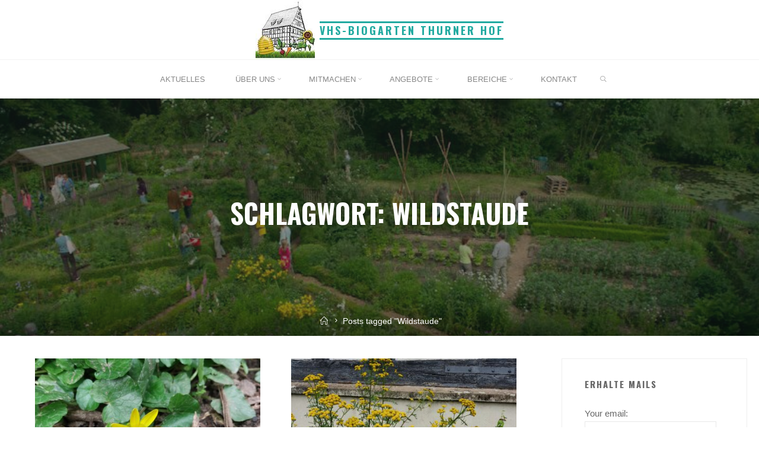

--- FILE ---
content_type: text/html; charset=UTF-8
request_url: https://biogarten-thurnerhof.de/tag/wildstaude/
body_size: 22803
content:
<!DOCTYPE html>
<html lang="de">
<head>
<meta name="viewport" content="width=device-width, user-scalable=yes, initial-scale=1.0">
<meta http-equiv="X-UA-Compatible" content="IE=edge" /><meta charset="UTF-8">
<link rel="profile" href="http://gmpg.org/xfn/11">

<!-- MapPress Easy Google Maps Version:2.95.3 (https://www.mappresspro.com) -->
<title>Wildstaude &#8211; VHS-Biogarten Thurner Hof</title>
<meta name='robots' content='max-image-preview:large' />
	<style>img:is([sizes="auto" i], [sizes^="auto," i]) { contain-intrinsic-size: 3000px 1500px }</style>
	<link rel='dns-prefetch' href='//fonts.googleapis.com' />
<link rel="alternate" type="application/rss+xml" title="VHS-Biogarten Thurner Hof &raquo; Feed" href="https://biogarten-thurnerhof.de/feed/" />
<link rel="alternate" type="application/rss+xml" title="VHS-Biogarten Thurner Hof &raquo; Kommentar-Feed" href="https://biogarten-thurnerhof.de/comments/feed/" />
<link rel="alternate" type="application/rss+xml" title="VHS-Biogarten Thurner Hof &raquo; Wildstaude Schlagwort-Feed" href="https://biogarten-thurnerhof.de/tag/wildstaude/feed/" />
<script>
window._wpemojiSettings = {"baseUrl":"https:\/\/s.w.org\/images\/core\/emoji\/16.0.1\/72x72\/","ext":".png","svgUrl":"https:\/\/s.w.org\/images\/core\/emoji\/16.0.1\/svg\/","svgExt":".svg","source":{"concatemoji":"https:\/\/biogarten-thurnerhof.de\/wp-includes\/js\/wp-emoji-release.min.js?ver=6.8.3"}};
/*! This file is auto-generated */
!function(s,n){var o,i,e;function c(e){try{var t={supportTests:e,timestamp:(new Date).valueOf()};sessionStorage.setItem(o,JSON.stringify(t))}catch(e){}}function p(e,t,n){e.clearRect(0,0,e.canvas.width,e.canvas.height),e.fillText(t,0,0);var t=new Uint32Array(e.getImageData(0,0,e.canvas.width,e.canvas.height).data),a=(e.clearRect(0,0,e.canvas.width,e.canvas.height),e.fillText(n,0,0),new Uint32Array(e.getImageData(0,0,e.canvas.width,e.canvas.height).data));return t.every(function(e,t){return e===a[t]})}function u(e,t){e.clearRect(0,0,e.canvas.width,e.canvas.height),e.fillText(t,0,0);for(var n=e.getImageData(16,16,1,1),a=0;a<n.data.length;a++)if(0!==n.data[a])return!1;return!0}function f(e,t,n,a){switch(t){case"flag":return n(e,"\ud83c\udff3\ufe0f\u200d\u26a7\ufe0f","\ud83c\udff3\ufe0f\u200b\u26a7\ufe0f")?!1:!n(e,"\ud83c\udde8\ud83c\uddf6","\ud83c\udde8\u200b\ud83c\uddf6")&&!n(e,"\ud83c\udff4\udb40\udc67\udb40\udc62\udb40\udc65\udb40\udc6e\udb40\udc67\udb40\udc7f","\ud83c\udff4\u200b\udb40\udc67\u200b\udb40\udc62\u200b\udb40\udc65\u200b\udb40\udc6e\u200b\udb40\udc67\u200b\udb40\udc7f");case"emoji":return!a(e,"\ud83e\udedf")}return!1}function g(e,t,n,a){var r="undefined"!=typeof WorkerGlobalScope&&self instanceof WorkerGlobalScope?new OffscreenCanvas(300,150):s.createElement("canvas"),o=r.getContext("2d",{willReadFrequently:!0}),i=(o.textBaseline="top",o.font="600 32px Arial",{});return e.forEach(function(e){i[e]=t(o,e,n,a)}),i}function t(e){var t=s.createElement("script");t.src=e,t.defer=!0,s.head.appendChild(t)}"undefined"!=typeof Promise&&(o="wpEmojiSettingsSupports",i=["flag","emoji"],n.supports={everything:!0,everythingExceptFlag:!0},e=new Promise(function(e){s.addEventListener("DOMContentLoaded",e,{once:!0})}),new Promise(function(t){var n=function(){try{var e=JSON.parse(sessionStorage.getItem(o));if("object"==typeof e&&"number"==typeof e.timestamp&&(new Date).valueOf()<e.timestamp+604800&&"object"==typeof e.supportTests)return e.supportTests}catch(e){}return null}();if(!n){if("undefined"!=typeof Worker&&"undefined"!=typeof OffscreenCanvas&&"undefined"!=typeof URL&&URL.createObjectURL&&"undefined"!=typeof Blob)try{var e="postMessage("+g.toString()+"("+[JSON.stringify(i),f.toString(),p.toString(),u.toString()].join(",")+"));",a=new Blob([e],{type:"text/javascript"}),r=new Worker(URL.createObjectURL(a),{name:"wpTestEmojiSupports"});return void(r.onmessage=function(e){c(n=e.data),r.terminate(),t(n)})}catch(e){}c(n=g(i,f,p,u))}t(n)}).then(function(e){for(var t in e)n.supports[t]=e[t],n.supports.everything=n.supports.everything&&n.supports[t],"flag"!==t&&(n.supports.everythingExceptFlag=n.supports.everythingExceptFlag&&n.supports[t]);n.supports.everythingExceptFlag=n.supports.everythingExceptFlag&&!n.supports.flag,n.DOMReady=!1,n.readyCallback=function(){n.DOMReady=!0}}).then(function(){return e}).then(function(){var e;n.supports.everything||(n.readyCallback(),(e=n.source||{}).concatemoji?t(e.concatemoji):e.wpemoji&&e.twemoji&&(t(e.twemoji),t(e.wpemoji)))}))}((window,document),window._wpemojiSettings);
</script>

<link rel='stylesheet' id='twoclick-social-media-buttons-css' href='https://biogarten-thurnerhof.de/wp-content/plugins/2-click-socialmedia-buttons/css/socialshareprivacy-min.css?ver=1.6.4' media='all' />
<style id='wp-emoji-styles-inline-css'>

	img.wp-smiley, img.emoji {
		display: inline !important;
		border: none !important;
		box-shadow: none !important;
		height: 1em !important;
		width: 1em !important;
		margin: 0 0.07em !important;
		vertical-align: -0.1em !important;
		background: none !important;
		padding: 0 !important;
	}
</style>
<link rel='stylesheet' id='wp-block-library-css' href='https://biogarten-thurnerhof.de/wp-includes/css/dist/block-library/style.min.css?ver=6.8.3' media='all' />
<style id='classic-theme-styles-inline-css'>
/*! This file is auto-generated */
.wp-block-button__link{color:#fff;background-color:#32373c;border-radius:9999px;box-shadow:none;text-decoration:none;padding:calc(.667em + 2px) calc(1.333em + 2px);font-size:1.125em}.wp-block-file__button{background:#32373c;color:#fff;text-decoration:none}
</style>
<link rel='stylesheet' id='mappress-leaflet-css' href='https://biogarten-thurnerhof.de/wp-content/plugins/mappress-google-maps-for-wordpress/lib/leaflet/leaflet.css?ver=1.7.1' media='all' />
<link rel='stylesheet' id='mappress-css' href='https://biogarten-thurnerhof.de/wp-content/plugins/mappress-google-maps-for-wordpress/css/mappress.css?ver=2.95.3' media='all' />
<style id='pdfemb-pdf-embedder-viewer-style-inline-css'>
.wp-block-pdfemb-pdf-embedder-viewer{max-width:none}

</style>
<style id='global-styles-inline-css'>
:root{--wp--preset--aspect-ratio--square: 1;--wp--preset--aspect-ratio--4-3: 4/3;--wp--preset--aspect-ratio--3-4: 3/4;--wp--preset--aspect-ratio--3-2: 3/2;--wp--preset--aspect-ratio--2-3: 2/3;--wp--preset--aspect-ratio--16-9: 16/9;--wp--preset--aspect-ratio--9-16: 9/16;--wp--preset--color--black: #000000;--wp--preset--color--cyan-bluish-gray: #abb8c3;--wp--preset--color--white: #ffffff;--wp--preset--color--pale-pink: #f78da7;--wp--preset--color--vivid-red: #cf2e2e;--wp--preset--color--luminous-vivid-orange: #ff6900;--wp--preset--color--luminous-vivid-amber: #fcb900;--wp--preset--color--light-green-cyan: #7bdcb5;--wp--preset--color--vivid-green-cyan: #00d084;--wp--preset--color--pale-cyan-blue: #8ed1fc;--wp--preset--color--vivid-cyan-blue: #0693e3;--wp--preset--color--vivid-purple: #9b51e0;--wp--preset--color--accent-1: #22aaa1;--wp--preset--color--accent-2: #162521;--wp--preset--color--headings: #162521;--wp--preset--color--sitetext: #666666;--wp--preset--color--sitebg: #FFFFFF;--wp--preset--gradient--vivid-cyan-blue-to-vivid-purple: linear-gradient(135deg,rgba(6,147,227,1) 0%,rgb(155,81,224) 100%);--wp--preset--gradient--light-green-cyan-to-vivid-green-cyan: linear-gradient(135deg,rgb(122,220,180) 0%,rgb(0,208,130) 100%);--wp--preset--gradient--luminous-vivid-amber-to-luminous-vivid-orange: linear-gradient(135deg,rgba(252,185,0,1) 0%,rgba(255,105,0,1) 100%);--wp--preset--gradient--luminous-vivid-orange-to-vivid-red: linear-gradient(135deg,rgba(255,105,0,1) 0%,rgb(207,46,46) 100%);--wp--preset--gradient--very-light-gray-to-cyan-bluish-gray: linear-gradient(135deg,rgb(238,238,238) 0%,rgb(169,184,195) 100%);--wp--preset--gradient--cool-to-warm-spectrum: linear-gradient(135deg,rgb(74,234,220) 0%,rgb(151,120,209) 20%,rgb(207,42,186) 40%,rgb(238,44,130) 60%,rgb(251,105,98) 80%,rgb(254,248,76) 100%);--wp--preset--gradient--blush-light-purple: linear-gradient(135deg,rgb(255,206,236) 0%,rgb(152,150,240) 100%);--wp--preset--gradient--blush-bordeaux: linear-gradient(135deg,rgb(254,205,165) 0%,rgb(254,45,45) 50%,rgb(107,0,62) 100%);--wp--preset--gradient--luminous-dusk: linear-gradient(135deg,rgb(255,203,112) 0%,rgb(199,81,192) 50%,rgb(65,88,208) 100%);--wp--preset--gradient--pale-ocean: linear-gradient(135deg,rgb(255,245,203) 0%,rgb(182,227,212) 50%,rgb(51,167,181) 100%);--wp--preset--gradient--electric-grass: linear-gradient(135deg,rgb(202,248,128) 0%,rgb(113,206,126) 100%);--wp--preset--gradient--midnight: linear-gradient(135deg,rgb(2,3,129) 0%,rgb(40,116,252) 100%);--wp--preset--font-size--small: 9px;--wp--preset--font-size--medium: 20px;--wp--preset--font-size--large: 24px;--wp--preset--font-size--x-large: 42px;--wp--preset--font-size--normal: 15px;--wp--preset--font-size--larger: 38px;--wp--preset--spacing--20: 0.44rem;--wp--preset--spacing--30: 0.67rem;--wp--preset--spacing--40: 1rem;--wp--preset--spacing--50: 1.5rem;--wp--preset--spacing--60: 2.25rem;--wp--preset--spacing--70: 3.38rem;--wp--preset--spacing--80: 5.06rem;--wp--preset--shadow--natural: 6px 6px 9px rgba(0, 0, 0, 0.2);--wp--preset--shadow--deep: 12px 12px 50px rgba(0, 0, 0, 0.4);--wp--preset--shadow--sharp: 6px 6px 0px rgba(0, 0, 0, 0.2);--wp--preset--shadow--outlined: 6px 6px 0px -3px rgba(255, 255, 255, 1), 6px 6px rgba(0, 0, 0, 1);--wp--preset--shadow--crisp: 6px 6px 0px rgba(0, 0, 0, 1);}:where(.is-layout-flex){gap: 0.5em;}:where(.is-layout-grid){gap: 0.5em;}body .is-layout-flex{display: flex;}.is-layout-flex{flex-wrap: wrap;align-items: center;}.is-layout-flex > :is(*, div){margin: 0;}body .is-layout-grid{display: grid;}.is-layout-grid > :is(*, div){margin: 0;}:where(.wp-block-columns.is-layout-flex){gap: 2em;}:where(.wp-block-columns.is-layout-grid){gap: 2em;}:where(.wp-block-post-template.is-layout-flex){gap: 1.25em;}:where(.wp-block-post-template.is-layout-grid){gap: 1.25em;}.has-black-color{color: var(--wp--preset--color--black) !important;}.has-cyan-bluish-gray-color{color: var(--wp--preset--color--cyan-bluish-gray) !important;}.has-white-color{color: var(--wp--preset--color--white) !important;}.has-pale-pink-color{color: var(--wp--preset--color--pale-pink) !important;}.has-vivid-red-color{color: var(--wp--preset--color--vivid-red) !important;}.has-luminous-vivid-orange-color{color: var(--wp--preset--color--luminous-vivid-orange) !important;}.has-luminous-vivid-amber-color{color: var(--wp--preset--color--luminous-vivid-amber) !important;}.has-light-green-cyan-color{color: var(--wp--preset--color--light-green-cyan) !important;}.has-vivid-green-cyan-color{color: var(--wp--preset--color--vivid-green-cyan) !important;}.has-pale-cyan-blue-color{color: var(--wp--preset--color--pale-cyan-blue) !important;}.has-vivid-cyan-blue-color{color: var(--wp--preset--color--vivid-cyan-blue) !important;}.has-vivid-purple-color{color: var(--wp--preset--color--vivid-purple) !important;}.has-black-background-color{background-color: var(--wp--preset--color--black) !important;}.has-cyan-bluish-gray-background-color{background-color: var(--wp--preset--color--cyan-bluish-gray) !important;}.has-white-background-color{background-color: var(--wp--preset--color--white) !important;}.has-pale-pink-background-color{background-color: var(--wp--preset--color--pale-pink) !important;}.has-vivid-red-background-color{background-color: var(--wp--preset--color--vivid-red) !important;}.has-luminous-vivid-orange-background-color{background-color: var(--wp--preset--color--luminous-vivid-orange) !important;}.has-luminous-vivid-amber-background-color{background-color: var(--wp--preset--color--luminous-vivid-amber) !important;}.has-light-green-cyan-background-color{background-color: var(--wp--preset--color--light-green-cyan) !important;}.has-vivid-green-cyan-background-color{background-color: var(--wp--preset--color--vivid-green-cyan) !important;}.has-pale-cyan-blue-background-color{background-color: var(--wp--preset--color--pale-cyan-blue) !important;}.has-vivid-cyan-blue-background-color{background-color: var(--wp--preset--color--vivid-cyan-blue) !important;}.has-vivid-purple-background-color{background-color: var(--wp--preset--color--vivid-purple) !important;}.has-black-border-color{border-color: var(--wp--preset--color--black) !important;}.has-cyan-bluish-gray-border-color{border-color: var(--wp--preset--color--cyan-bluish-gray) !important;}.has-white-border-color{border-color: var(--wp--preset--color--white) !important;}.has-pale-pink-border-color{border-color: var(--wp--preset--color--pale-pink) !important;}.has-vivid-red-border-color{border-color: var(--wp--preset--color--vivid-red) !important;}.has-luminous-vivid-orange-border-color{border-color: var(--wp--preset--color--luminous-vivid-orange) !important;}.has-luminous-vivid-amber-border-color{border-color: var(--wp--preset--color--luminous-vivid-amber) !important;}.has-light-green-cyan-border-color{border-color: var(--wp--preset--color--light-green-cyan) !important;}.has-vivid-green-cyan-border-color{border-color: var(--wp--preset--color--vivid-green-cyan) !important;}.has-pale-cyan-blue-border-color{border-color: var(--wp--preset--color--pale-cyan-blue) !important;}.has-vivid-cyan-blue-border-color{border-color: var(--wp--preset--color--vivid-cyan-blue) !important;}.has-vivid-purple-border-color{border-color: var(--wp--preset--color--vivid-purple) !important;}.has-vivid-cyan-blue-to-vivid-purple-gradient-background{background: var(--wp--preset--gradient--vivid-cyan-blue-to-vivid-purple) !important;}.has-light-green-cyan-to-vivid-green-cyan-gradient-background{background: var(--wp--preset--gradient--light-green-cyan-to-vivid-green-cyan) !important;}.has-luminous-vivid-amber-to-luminous-vivid-orange-gradient-background{background: var(--wp--preset--gradient--luminous-vivid-amber-to-luminous-vivid-orange) !important;}.has-luminous-vivid-orange-to-vivid-red-gradient-background{background: var(--wp--preset--gradient--luminous-vivid-orange-to-vivid-red) !important;}.has-very-light-gray-to-cyan-bluish-gray-gradient-background{background: var(--wp--preset--gradient--very-light-gray-to-cyan-bluish-gray) !important;}.has-cool-to-warm-spectrum-gradient-background{background: var(--wp--preset--gradient--cool-to-warm-spectrum) !important;}.has-blush-light-purple-gradient-background{background: var(--wp--preset--gradient--blush-light-purple) !important;}.has-blush-bordeaux-gradient-background{background: var(--wp--preset--gradient--blush-bordeaux) !important;}.has-luminous-dusk-gradient-background{background: var(--wp--preset--gradient--luminous-dusk) !important;}.has-pale-ocean-gradient-background{background: var(--wp--preset--gradient--pale-ocean) !important;}.has-electric-grass-gradient-background{background: var(--wp--preset--gradient--electric-grass) !important;}.has-midnight-gradient-background{background: var(--wp--preset--gradient--midnight) !important;}.has-small-font-size{font-size: var(--wp--preset--font-size--small) !important;}.has-medium-font-size{font-size: var(--wp--preset--font-size--medium) !important;}.has-large-font-size{font-size: var(--wp--preset--font-size--large) !important;}.has-x-large-font-size{font-size: var(--wp--preset--font-size--x-large) !important;}
:where(.wp-block-post-template.is-layout-flex){gap: 1.25em;}:where(.wp-block-post-template.is-layout-grid){gap: 1.25em;}
:where(.wp-block-columns.is-layout-flex){gap: 2em;}:where(.wp-block-columns.is-layout-grid){gap: 2em;}
:root :where(.wp-block-pullquote){font-size: 1.5em;line-height: 1.6;}
</style>
<link rel='stylesheet' id='roseta-themefonts-css' href='https://biogarten-thurnerhof.de/wp-content/themes/roseta/resources/fonts/fontfaces.css?ver=1.3.0.1' media='all' />
<link rel='stylesheet' id='roseta-googlefonts-css' href='//fonts.googleapis.com/css?family=Oswald%3A%7CGreat+Vibes%3A%7COswald%3A700%7CGreat+Vibes%3A400&#038;ver=1.3.0.1' media='all' />
<link rel='stylesheet' id='roseta-main-css' href='https://biogarten-thurnerhof.de/wp-content/themes/roseta/style.css?ver=1.3.0.1' media='all' />
<style id='roseta-main-inline-css'>
 body:not(.roseta-landing-page) #container, #colophon-inside, .footer-inside, #breadcrumbs-container-inside, #header-page-title-inside { margin: 0 auto; max-width: 1300px; } body:not(.roseta-landing-page) #container { max-width: calc( 1300px - 4em ); } .site-header-inside { max-width: 1300px; margin: 0 auto; } #primary { width: 320px; } #secondary { width: 350px; } #container.one-column .main { width: 100%; } #container.two-columns-right #secondary { float: right; } #container.two-columns-right .main, .two-columns-right #breadcrumbs { width: calc( 100% - 350px ); float: left; } #container.two-columns-left #primary { float: left; } #container.two-columns-left .main, .two-columns-left #breadcrumbs { width: calc( 100% - 320px ); float: right; } #container.three-columns-right #primary, #container.three-columns-left #primary, #container.three-columns-sided #primary { float: left; } #container.three-columns-right #secondary, #container.three-columns-left #secondary, #container.three-columns-sided #secondary { float: left; } #container.three-columns-right #primary, #container.three-columns-left #secondary { margin-left: 0%; margin-right: 0%; } #container.three-columns-right .main, .three-columns-right #breadcrumbs { width: calc( 100% - 670px ); float: left; } #container.three-columns-left .main, .three-columns-left #breadcrumbs { width: calc( 100% - 670px ); float: right; } #container.three-columns-sided #secondary { float: right; } #container.three-columns-sided .main, .three-columns-sided #breadcrumbs { width: calc( 100% - 670px ); float: right; } .three-columns-sided #breadcrumbs { margin: 0 calc( 0% + 350px ) 0 -1920px; } html { font-family: System Fonts, -apple-system, BlinkMacSystemFont, Segoe UI, Roboto, Oxygen-Sans, Ubuntu, Cantarell, Helvetica Neue, sans-serif; font-size: 15px; font-weight: 400; line-height: 2; ; } #site-title { font-family: Oswald; font-size: 1.2em; font-weight: 700; } #site-text { text-transform: uppercase; } #access ul li a { font-family: System Fonts, -apple-system, BlinkMacSystemFont, Segoe UI, Roboto, Oxygen-Sans, Ubuntu, Cantarell, Helvetica Neue, sans-serif; font-size: 0.85em; font-weight: 400; text-transform: uppercase; } .widget-title { font-family: Oswald; font-size: 1em; font-weight: 700; line-height: 2; margin-bottom: 1em; text-transform: uppercase; } .widget-container { font-family: System Fonts, -apple-system, BlinkMacSystemFont, Segoe UI, Roboto, Oxygen-Sans, Ubuntu, Cantarell, Helvetica Neue, sans-serif; font-size: 1em; font-weight: 400; } .widget-container ul li { line-height: 2; ; } .entry-title, .main .page-title { font-family: System Fonts, -apple-system, BlinkMacSystemFont, Segoe UI, Roboto, Oxygen-Sans, Ubuntu, Cantarell, Helvetica Neue, sans-serif; font-size: 1.45em; font-weight: 700; ; } .entry-meta > span { font-family: System Fonts, -apple-system, BlinkMacSystemFont, Segoe UI, Roboto, Oxygen-Sans, Ubuntu, Cantarell, Helvetica Neue, sans-serif; font-weight: 400; ; } .entry-meta > span { font-size: 0.9em; } /* header titles */ .single .entry-title, #header-page-title .entry-title { font-family: Oswald; font-size: 3em; font-weight: 700; line-height: 1.4; text-transform: uppercase; } #header-page-title .entry-meta > span { font-family: Great Vibes; font-size: 1.45em; font-weight: 400; ; } h1 { font-size: 2.33em; } h2 { font-size: 2.06em; } h3 { font-size: 1.79em; } h4 { font-size: 1.52em; } h5 { font-size: 1.25em; } h6 { font-size: 0.98em; } h1, h2, h3, h4, .seriousslider-theme .seriousslider-caption-title { font-family: Oswald; font-weight: 700; ; } .entry-content h1, .entry-summary h1, .entry-content h2, .entry-summary h2, .entry-content h3, .entry-summary h3, .entry-content h4, .entry-summary h4, .entry-content h5, .entry-summary h5, .entry-content h6, .entry-summary h6 { line-height: 1.2; margin-bottom: 0.5em; } a.continue-reading-link, .lp-block-readmore, .lp-box-readmore, #cryout_ajax_more_trigger, .lp-port-readmore, .comment .reply, a.staticslider-button, .seriousslider-theme .seriousslider-caption-buttons a.seriousslider-button, nav#mobile-menu a, button, input[type="button"], input[type="submit"], input[type="reset"], #nav-fixed a + a, .wp-block-button { font-family: Oswald; } .lp-text-title { font-family: System Fonts, -apple-system, BlinkMacSystemFont, Segoe UI, Roboto, Oxygen-Sans, Ubuntu, Cantarell, Helvetica Neue, sans-serif; font-weight: 700; } blockquote cite { font-family: System Fonts, -apple-system, BlinkMacSystemFont, Segoe UI, Roboto, Oxygen-Sans, Ubuntu, Cantarell, Helvetica Neue, sans-serif; } body { color: #666666; background-color: #FFFFFF; } .lp-staticslider .staticslider-caption-text a { color: #FFFFFF; } #site-header-main, #access ul ul, .menu-search-animated .searchform input[type="search"], #access .menu-search-animated .searchform, .site-header-bottom-fixed, .roseta-over-menu .site-header-bottom.header-fixed .site-header-bottom-fixed { background-color: #FFFFFF; } .roseta-over-menu .site-header-bottom-fixed { background: transparent; } @media (max-width: 800px) { #top-section-menu::before { background: -webkit-linear-gradient(left, rgba(255,255,255,1), rgba(255,255,255,0.5) ); background: linear-gradient(to right, rgba(255,255,255,1), rgba(255,255,255,0.5) ); } #top-section-menu::after { background: -webkit-linear-gradient(right, rgba(255,255,255,1), rgba(255,255,255,0.5) ); background: linear-gradient(to left, rgba(255,255,255,1), rgba(255,255,255,0.5) ); } } .roseta-over-menu .header-fixed.site-header-bottom #site-title a { color: #22aaa1; } .roseta-over-menu #site-title a, .roseta-over-menu #access > div > ul > li, .roseta-over-menu #access > div > ul > li > a, .roseta-over-menu #sheader.socials a::before { color: #22aaa1; } @media (min-width: 1153px) { .roseta-over-menu #header-page-title, .roseta-over-menu .lp-staticslider .staticslider-caption-inside, .roseta-over-menu .seriousslider-theme .seriousslider-caption-inside { padding-top: 165px; } } #access > div > ul > li, #access > div > ul > li > a, .roseta-over-menu .header-fixed.site-header-bottom #access > div > ul > li:not([class*='current']), .roseta-over-menu .header-fixed.site-header-bottom #access > div > ul > li:not([class*='current']) > a, .roseta-over-menu .header-fixed.site-header-bottom .top-section-element.widget_cryout_socials a::before, .top-section-element.widget_cryout_socials a::before, #access .menu-search-animated .searchform input[type="search"] { color: #888888; } #mobile-menu { color: #888888; } .roseta-over-menu .header-fixed.site-header-bottom .top-section-element.widget_cryout_socials a:hover::before, .top-section-element.widget_cryout_socials a:hover::before { color: #FFFFFF; } #access ul.sub-menu li a, #access ul.children li a { color: #888888; } #access ul.sub-menu li a, #access ul.children li a { background-color: #FFFFFF; } #access > div > ul > li:hover > a, #access > div > ul > li a:hover, #access > div > ul > li:hover, .roseta-over-menu .header-fixed.site-header-bottom #access > div > ul > li > a:hover, .roseta-over-menu .header-fixed.site-header-bottom #access > div > ul > li:hover { color: #22aaa1; } #access > div > ul > li > a > span::before, #site-title::before, #site-title::after { background-color: #22aaa1; } #site-title a:hover { color: #22aaa1; } #access > div > ul > li.current_page_item > a, #access > div > ul > li.current-menu-item > a, #access > div > ul > li.current_page_ancestor > a, #access > div > ul > li.current-menu-ancestor > a, #access .sub-menu, #access .children, .roseta-over-menu .header-fixed.site-header-bottom #access > div > ul > li > a { color: #162521; } #access ul.children > li.current_page_item > a, #access ul.sub-menu > li.current-menu-item > a, #access ul.children > li.current_page_ancestor > a, #access ul.sub-menu > li.current-menu-ancestor > a { color: #162521; } #access .sub-menu li:not(:last-child) a > span, #access .children li:not(:last-child) a > span { border-bottom: 1px solid #eeeeee; } .searchform .searchsubmit { color: #666666; } #access ul li.special1 > a { background-color: #f0f0f0; } #access ul li.special2 > a { background-color: #888888; color: #FFFFFF; } #access ul li.accent1 > a { background-color: #22aaa1; color: #FFFFFF; } #access ul li.accent2 > a { background-color: #162521; color: #FFFFFF; } #access ul li.accent1 > a:hover, #access ul li.accent2 > a:hover { color: #FFFFFF; } #access > div > ul > li.accent1 > a > span::before, #access > div > ul > li.accent2 > a > span::before { background-color: #FFFFFF; } body:not(.roseta-landing-page) article.hentry, body:not(.roseta-landing-page) .main, body.roseta-boxed-layout:not(.roseta-landing-page) #container { background-color: #FFFFFF; } .pagination a, .pagination span { background-color: #f3f3f3; } .pagination a:not(.prev):not(.next):hover { background-color: #22aaa1; color: #FFFFFF; } #header-page-title-overlay, .lp-staticslider .staticslider-caption::after, .seriousslider-theme .seriousslider-caption::after { background-color: #162521; opacity: 0.5; } #header-page-title #header-page-title-inside, #header-page-title .entry-meta span, #header-page-title .entry-meta a, #header-page-title .entry-meta time, #header-page-title .entry-meta .icon-metas::before, #header-page-title .byline, #header-page-title #breadcrumbs-nav, .lp-staticslider .staticslider-caption-inside, .seriousslider-theme .seriousslider-caption-inside { color: #FFFFFF; } #primary .widget-container { background-color: #FFFFFF; border-color: #eeeeee; } @media (max-width: 640px) { .cryout #container #primary .widget-container { padding: 1em; } } #secondary .widget-container { background-color: #FFFFFF; border-color: #eeeeee;} @media (max-width: 640px) { .cryout #container #secondary .widget-container { padding: 1em; } } #colophon, #footer { background-color: #eaeaea; color: #999999; } #colophon .widget-title > span { background-color: #FFFFFF; } .main #content-masonry .entry-title { color: #162521; background-color: #FFFFFF; } @media (min-width: 720px) { .roseta-magazine-one .main #content-masonry .post-thumbnail-container + .entry-after-image { background-color: #FFFFFF; } } .entry-title a:active, .entry-title a:hover { color: #22aaa1; } .entry-title::before { background-color: #22aaa1; } span.entry-format { color: #22aaa1; } .main #content-masonry .format-link .entry-content a { background-color: #22aaa1; color: #FFFFFF; } .main #content-masonry .format-link::after { color: #FFFFFF; } .cryout article.hentry.format-image, .cryout article.hentry.format-audio, .cryout article.hentry.format-video { background-color: #f5f5f5; } .format-aside, .format-quote { border-color: #dedede; } .entry-content h5, .entry-content h6, .lp-text-content h5, .lp-text-content h6 { color: #162521; } .entry-content blockquote::before, .entry-content blockquote::after { color: rgba(102,102,102,0.2); } .entry-content h1, .entry-content h2, .entry-content h3, .entry-content h4, .lp-text-content h1, .lp-text-content h2, .lp-text-content h3, .lp-text-content h4 { color: #162521; } a { color: #22aaa1; } a:hover, .entry-meta span a:hover, .comments-link a { color: #162521; } .comments-link a:hover { color: #22aaa1; } .comments-link { background-color: #eeeeee; } .comments-link::before { border-color: #eeeeee; } .socials a::before { color: #22aaa1; } #site-header-main .socials a::after { color: #22aaa1; } .roseta-normalizedtags #content .tagcloud a { color: #FFFFFF; background-color: #22aaa1; } .roseta-normalizedtags #content .tagcloud a:hover { background-color: #162521; } #nav-fixed i { background-color: #eeeeee; } #nav-fixed .nav-next:hover i, #nav-fixed .nav-previous:hover i { background-color: #162521; } #nav-fixed a:hover + a, #nav-fixed a + a:hover { background-color: rgba(22,37,33,1); } #nav-fixed i, #nav-fixed span { color: #FFFFFF; } a#toTop::before { color: #22aaa1; } a#toTop::after { color: #162521; } @media (max-width: 800px) { .cryout #footer-bottom .footer-inside { padding-top: 2.5em; } .cryout .footer-inside a#toTop { background-color: #22aaa1; color: #FFFFFF; } .cryout .footer-inside a#toTop:hover { opacity: 0.8;} } .author-description .page-title span { color: #162521; border-bottom-color: #22aaa1; } a.continue-reading-link, .lp-box-readmore { color: #162521; } .continue-reading-link::before, .lp-box-readmore::before { background-color:#22aaa1; } .entry-meta .icon-metas:before { color: #ababab; } .roseta-caption-one .main .wp-caption .wp-caption-text { border-bottom-color: #eeeeee; } .roseta-caption-two .main .wp-caption .wp-caption-text { background-color: #f5f5f5; } .roseta-image-one .entry-content img[class*="align"], .roseta-image-one .entry-summary img[class*="align"], .roseta-image-two .entry-content img[class*='align'], .roseta-image-two .entry-summary img[class*='align'] { border-color: #eeeeee; } .roseta-image-five .entry-content img[class*='align'], .roseta-image-five .entry-summary img[class*='align'] { border-color: #22aaa1; } /* diffs */ span.edit-link a.post-edit-link, span.edit-link a.post-edit-link:hover, span.edit-link .icon-edit:before { color: #666666; } .searchform { border-color: #ebebeb; } #breadcrumbs-container { background-color: #f8f8f8; } .entry-meta span, .entry-meta a, .entry-utility span, .entry-utility a, .entry-meta time, .footermenu ul li span.sep, #breadcrumbs-nav { color: #ababab; } .footermenu ul li a:hover { color: #22aaa1; } .footermenu ul li a::after { background: #22aaa1; } span.entry-sticky { background-color: #22aaa1; color: #FFFFFF; } #commentform { } code, #nav-below .nav-previous a:before, #nav-below .nav-next a:before { background-color: #eeeeee; } pre, .comment-author { border-color: #eeeeee; } .commentlist .comment-body, .commentlist .pingback { border-color: #eeeeee; } .commentlist .comment-body::after { border-right-color: #ffffff; } .commentlist .comment-body::before { border-right-color: #e8e8e8; } article .author-info, .single .author-info { border-color: #eeeeee; } .page-header.pad-container { border-color: #eeeeee; } .comment-meta a { color: #c9c9c9; } .commentlist .reply a { color: #b5b5b5; } .commentlist .reply a:hover { border-bottom-color: #22aaa1; } select, input[type], textarea { color: #666666; border-color: #e9e9e9; } .searchform input[type="search"], .searchform input[type="search"]:hover, .searchform input[type="search"]:focus { background-color: #FFFFFF; } #content .searchform input[type="search"] { border-bottom-color: #22aaa1; } #content .searchform:hover input[type="search"], #content .searchform input[type="search"]:focus { border-bottom-color: #162521; } #content .searchform::after { background-color: #162521; } input[type]:hover, textarea:hover, select:hover, input[type]:focus, textarea:focus, select:focus { border-color: #dcdcdc; } button, input[type="button"], input[type="submit"], input[type="reset"] { background-color: #22aaa1; color: #FFFFFF; } button:hover, input[type="button"]:hover, input[type="submit"]:hover, input[type="reset"]:hover { background-color: #162521; } hr { background-color: #f0f0f0; } .cryout-preloader > div { background-color: #22aaa1; } /* gutenberg */ .wp-block-image.alignwide { margin-left: calc( ( 0% + 2.5em ) * -1 ); margin-right: calc( ( 0% + 2.5em ) * -1 ); } .wp-block-image.alignwide img { width: calc( 100% + 5em ); max-width: calc( 100% + 5em ); } .has-accent-1-color, .has-accent-1-color:hover { color: #22aaa1; } .has-accent-2-color, .has-accent-2-color:hover { color: #162521; } .has-headings-color, .has-headings-color:hover { color: #162521; } .has-sitetext-color, .has-sitetext-color:hover { color: #666666; } .has-sitebg-color, .has-sitebg-color:hover { color: #FFFFFF; } .has-accent-1-background-color { background-color: #22aaa1; } .has-accent-2-background-color { background-color: #162521; } .has-headings-background-color { background-color: #162521; } .has-sitetext-background-color { background-color: #666666; } .has-sitebg-background-color { background-color: #FFFFFF; } .has-small-font-size { font-size: 12px; } .has-regular-font-size { font-size: 15px; } .has-large-font-size { font-size: 18px; } .has-larger-font-size { font-size: 21px; } .has-huge-font-size { font-size: 21px; } /* woocommerce */ .woocommerce-thumbnail-container .woocommerce-buttons-container a, .woocommerce-page #respond input#submit.alt, .woocommerce a.button.alt, .woocommerce-page button.button.alt, .woocommerce input.button.alt, .woocommerce #respond input#submit, .woocommerce a.button, .woocommerce button.button, .woocommerce input.button { font-family: Oswald; } .woocommerce ul.products li.product .woocommerce-loop-category__title, .woocommerce ul.products li.product .woocommerce-loop-product__title, .woocommerce ul.products li.product h3, .woocommerce div.product .product_title, .woocommerce .woocommerce-tabs h2 { font-family: System Fonts, -apple-system, BlinkMacSystemFont, Segoe UI, Roboto, Oxygen-Sans, Ubuntu, Cantarell, Helvetica Neue, sans-serif; } .woocommerce ul.products li.product .woocommerce-loop-category__title, .woocommerce ul.products li.product .woocommerce-loop-product__title, .woocommerce ul.products li.product h3, .woocommerce .star-rating { color: #162521; } .woocommerce-page #respond input#submit.alt, .woocommerce a.button.alt, .woocommerce-page button.button.alt, .woocommerce input.button.alt, .woocommerce #respond input#submit, .woocommerce a.button, .woocommerce button.button, .woocommerce input.button { background-color: #22aaa1; color: #FFFFFF; line-height: 2; } .woocommerce #respond input#submit:hover, .woocommerce a.button:hover, .woocommerce button.button:hover, .woocommerce input.button:hover { background-color: #162521; color: #FFFFFF; } .woocommerce-page #respond input#submit.alt, .woocommerce a.button.alt, .woocommerce-page button.button.alt, .woocommerce input.button.alt { background-color: #162521; color: #FFFFFF; line-height: 2; } .woocommerce-page #respond input#submit.alt:hover, .woocommerce a.button.alt:hover, .woocommerce-page button.button.alt:hover, .woocommerce input.button.alt:hover { background-color: #000300; color: #FFFFFF; } .woocommerce div.product .woocommerce-tabs ul.tabs li.active { border-bottom-color: #FFFFFF; } .woocommerce #respond input#submit.alt.disabled, .woocommerce #respond input#submit.alt.disabled:hover, .woocommerce #respond input#submit.alt:disabled, .woocommerce #respond input#submit.alt:disabled:hover, .woocommerce #respond input#submit.alt[disabled]:disabled, .woocommerce #respond input#submit.alt[disabled]:disabled:hover, .woocommerce a.button.alt.disabled, .woocommerce a.button.alt.disabled:hover, .woocommerce a.button.alt:disabled, .woocommerce a.button.alt:disabled:hover, .woocommerce a.button.alt[disabled]:disabled, .woocommerce a.button.alt[disabled]:disabled:hover, .woocommerce button.button.alt.disabled, .woocommerce button.button.alt.disabled:hover, .woocommerce button.button.alt:disabled, .woocommerce button.button.alt:disabled:hover, .woocommerce button.button.alt[disabled]:disabled, .woocommerce button.button.alt[disabled]:disabled:hover, .woocommerce input.button.alt.disabled, .woocommerce input.button.alt.disabled:hover, .woocommerce input.button.alt:disabled, .woocommerce input.button.alt:disabled:hover, .woocommerce input.button.alt[disabled]:disabled, .woocommerce input.button.alt[disabled]:disabled:hover { background-color: #162521; } .woocommerce div.product .product_title, .woocommerce ul.products li.product .price, .woocommerce div.product p.price, .woocommerce div.product span.price { color: #162521} .woocommerce-checkout #payment { background: #f5f5f5; } .woocommerce .widget_price_filter .ui-slider .ui-slider-handle { background: #162521; } /* mobile menu */ nav#mobile-menu, #mobile-menu .menu-main-search { background-color: #FFFFFF; } #mobile-menu .mobile-arrow { color: #666666; } .main .entry-content, .main .entry-summary { text-align: inherit; } .main p, .main ul, .main ol, .main dd, .main pre, .main hr { margin-bottom: 1em; } .main .entry-content p { text-indent: 0em; } .main a.post-featured-image { background-position: center center; } #header-widget-area { width: 33%; right: 10px; } .roseta-stripped-table .main thead th, .roseta-bordered-table .main thead th, .roseta-stripped-table .main td, .roseta-stripped-table .main th, .roseta-bordered-table .main th, .roseta-bordered-table .main td { border-color: #e9e9e9; } .roseta-clean-table .main th, .roseta-stripped-table .main tr:nth-child(even) td, .roseta-stripped-table .main tr:nth-child(even) th { background-color: #f8f8f8; } .roseta-cropped-featured .main .post-thumbnail-container { height: 300px; } .roseta-responsive-featured .main .post-thumbnail-container { max-height: 300px; height: auto; } article.hentry .article-inner, #content-masonry article.hentry .article-inner { padding: 0%; } @media (min-width: 801px) { .site-header-bottom { height:65px; } } .site-header-bottom .site-header-inside { height:64px; } #access .menu-search-animated .searchform { height: 64px; line-height: 64px; } .menu-search-animated { height:65px; line-height:65px; } #access div > ul > li > a, #access ul li[class*="icon"]::before { line-height:65px; } .roseta-responsive-headerimage #masthead #header-image-main-inside { max-height: 400px; } .roseta-cropped-headerimage #masthead #header-image-main-inside { height: 400px; } .roseta-landing-page .lp-blocks-inside, .roseta-landing-page .lp-boxes-inside, .roseta-landing-page .lp-text-inside, .roseta-landing-page .lp-posts-inside, .roseta-landing-page .lp-page-inside, .roseta-landing-page .lp-section-header, .roseta-landing-page .content-widget { max-width: 1300px; } .lp-staticslider .staticslider-caption-inside, .seriousslider.seriousslider-theme .seriousslider-caption-inside, #header-page-title #header-page-title-inside { max-width: 900px; } .roseta-landing-page .content-widget { margin: 0 auto; } .lp-staticslider { max-height: calc(100vh - 165px); } a.staticslider-button:nth-child(2n+1), .seriousslider-theme .seriousslider-caption-buttons a:nth-child(2n+1), a.staticslider-button:nth-child(2n), .seriousslider-theme .seriousslider-caption-buttons a:nth-child(2n) { color: #FFFFFF; } a.staticslider-button:nth-child(2n+1)::before, .seriousslider-theme .seriousslider-caption-buttons a:nth-child(2n+1)::before { background-color: #099188; } a.staticslider-button:nth-child(2n)::before, .seriousslider-theme .seriousslider-caption-buttons a:nth-child(2n)::before { background-color: #e6e6e6; } .roseta-landing-page #header-image-main-inside { display: block; } .lp-section-desc { color: #8e8e8e; } .lp-blocks { background-color: #FFFFFF; } .lp-boxes { background-color: #eceff2; } .lp-text { background-color: #f4f4f4; } #lp-posts, #lp-page { background-color: #FFFFFF; } .lp-block { background: #FFFFFF; border-color: #e3e3e3; } .lp-block i[class^=blicon]::before { color: #22aaa1; } .lp-block .lp-block-title { color: #162521; } .lp-block i[class^=blicon]::after { background-color: #22aaa1; } .lp-blocks1 .lp-block:hover i[class^=blicon]::before { color: #FFFFFF; } .lp-block-readmore { color: #b6b6b6; } .lp-block-readmore:hover { color: #22aaa1; } .lp-text-title { color: #162521; } .lp-text-image + .lp-text-card { background-color: #FFFFFF; } .lp-text-image + .lp-text-card::before { background-color: #22aaa1; } .lp-box, .lp-box-title, .lp-boxes-animated .lp-box-text { background-color: #FFFFFF; } .lp-box-title { color: #162521; } .lp-boxes-static .lp-box-image .box-overlay { background-color: #36beb5; } .lp-box-title { color: #162521; } .lp-box-title:hover { color: #22aaa1; } .lp-boxes-1 .lp-box .lp-box-image { height: 350px; } .lp-boxes-animated .box-overlay { background-color: #22aaa1; } .lp-boxes-animated.lp-boxes-1 .lp-box:hover .lp-box-text { max-height: 250px; } .lp-boxes-animated.lp-boxes-1 .lp-box:focus-within .lp-box-text { /* because of older IE */ max-height: 250px; } .lp-boxes-2 .lp-box .lp-box-image { height: 400px; } .lp-boxes-animated.lp-boxes-2 .lp-box:hover .lp-box-text { max-height: 300px; } .lp-boxes-animated.lp-boxes-2 .lp-box:focus-within .lp-box-text { /* because of older IE */ max-height: 300px; } #cryout_ajax_more_trigger, .lp-port-readmore { color: #162521; } .lpbox-rnd1 { background-color: #b5b8bb; } .lpbox-rnd2 { background-color: #b0b3b6; } .lpbox-rnd3 { background-color: #abaeb1; } .lpbox-rnd4 { background-color: #a6a9ac; } .lpbox-rnd5 { background-color: #a1a4a7; } .lpbox-rnd6 { background-color: #9c9fa2; } .lpbox-rnd7 { background-color: #979a9d; } .lpbox-rnd8 { background-color: #929598; } 
</style>
<link rel='stylesheet' id='cryout-serious-slider-style-css' href='https://biogarten-thurnerhof.de/wp-content/plugins/cryout-serious-slider/resources/style.css?ver=1.2.7' media='all' />
<link rel='stylesheet' id='tablepress-default-css' href='https://biogarten-thurnerhof.de/wp-content/tablepress-combined.min.css?ver=59' media='all' />
<link rel='stylesheet' id='ngg_trigger_buttons-css' href='https://biogarten-thurnerhof.de/wp-content/plugins/nextgen-gallery/static/GalleryDisplay/trigger_buttons.css?ver=3.59.12' media='all' />
<link rel='stylesheet' id='fontawesome_v4_shim_style-css' href='https://biogarten-thurnerhof.de/wp-content/plugins/nextgen-gallery/static/FontAwesome/css/v4-shims.min.css?ver=6.8.3' media='all' />
<link rel='stylesheet' id='fontawesome-css' href='https://biogarten-thurnerhof.de/wp-content/plugins/nextgen-gallery/static/FontAwesome/css/all.min.css?ver=6.8.3' media='all' />
<link rel='stylesheet' id='ngg_basic_slideshow_style-css' href='https://biogarten-thurnerhof.de/wp-content/plugins/nextgen-gallery/static/Slideshow/ngg_basic_slideshow.css?ver=3.59.12' media='all' />
<link rel='stylesheet' id='ngg_slick_slideshow_style-css' href='https://biogarten-thurnerhof.de/wp-content/plugins/nextgen-gallery/static/Slideshow/slick/slick.css?ver=3.59.12' media='all' />
<link rel='stylesheet' id='ngg_slick_slideshow_theme-css' href='https://biogarten-thurnerhof.de/wp-content/plugins/nextgen-gallery/static/Slideshow/slick/slick-theme.css?ver=3.59.12' media='all' />
<link rel='stylesheet' id='nextgen_widgets_style-css' href='https://biogarten-thurnerhof.de/wp-content/plugins/nextgen-gallery/static/Widget/display.css?ver=3.59.12' media='all' />
<link rel='stylesheet' id='nextgen_basic_slideshow_style-css' href='https://biogarten-thurnerhof.de/wp-content/plugins/nextgen-gallery/static/Slideshow/ngg_basic_slideshow.css?ver=3.59.12' media='all' />
<link rel='stylesheet' id='dashicons-css' href='https://biogarten-thurnerhof.de/wp-includes/css/dashicons.min.css?ver=6.8.3' media='all' />
<link rel='stylesheet' id='my-calendar-lists-css' href='https://biogarten-thurnerhof.de/wp-content/plugins/my-calendar/css/list-presets.css?ver=3.6.16' media='all' />
<link rel='stylesheet' id='my-calendar-reset-css' href='https://biogarten-thurnerhof.de/wp-content/plugins/my-calendar/css/reset.css?ver=3.6.16' media='all' />
<link rel='stylesheet' id='my-calendar-style-css' href='https://biogarten-thurnerhof.de/wp-content/plugins/my-calendar/styles/light.css?ver=3.6.16-light-css' media='all' />
<style id='my-calendar-style-inline-css'>

/* Styles by My Calendar - Joe Dolson https://www.joedolson.com/ */

.mc-main, .mc-event, .my-calendar-modal, .my-calendar-modal-overlay, .mc-event-list {--primary-dark: #313233; --primary-light: #fff; --secondary-light: #fff; --secondary-dark: #000; --highlight-dark: #666; --highlight-light: #efefef; --close-button: #b32d2e; --search-highlight-bg: #f5e6ab; --navbar-background: transparent; --nav-button-bg: #fff; --nav-button-color: #313233; --nav-button-border: #313233; --nav-input-border: #313233; --nav-input-background: #fff; --nav-input-color: #313233; --grid-cell-border: #0000001f; --grid-header-border: #313233; --grid-header-color: #313233; --grid-weekend-color: #313233; --grid-header-bg: transparent; --grid-weekend-bg: transparent; --grid-cell-background: transparent; --current-day-border: #313233; --current-day-color: #313233; --current-day-bg: transparent; --date-has-events-bg: #313233; --date-has-events-color: #f6f7f7; --calendar-heading: clamp( 1.125rem, 24px, 2.5rem ); --event-title: clamp( 1.25rem, 24px, 2.5rem ); --grid-date: 16px; --grid-date-heading: clamp( .75rem, 16px, 1.5rem ); --modal-title: 1.5rem; --navigation-controls: clamp( .75rem, 16px, 1.5rem ); --card-heading: 1.125rem; --list-date: 1.25rem; --author-card: clamp( .75rem, 14px, 1.5rem); --single-event-title: clamp( 1.25rem, 24px, 2.5rem ); --mini-time-text: clamp( .75rem, 14px 1.25rem ); --list-event-date: 1.25rem; --list-event-title: 1.2rem; --grid-max-width: 1260px; --list-preset-border-color: #000000; --list-preset-stripe-background: rgba( 0,0,0,.04 ); --list-preset-date-badge-background: #000; --list-preset-date-badge-color: #fff; --list-preset-background: transparent; }
</style>
<link rel='stylesheet' id='jquery.lightbox.min.css-css' href='https://biogarten-thurnerhof.de/wp-content/plugins/wp-jquery-lightbox/lightboxes/wp-jquery-lightbox/styles/lightbox.min.css?ver=2.3.4' media='all' />
<link rel='stylesheet' id='jqlb-overrides-css' href='https://biogarten-thurnerhof.de/wp-content/plugins/wp-jquery-lightbox/lightboxes/wp-jquery-lightbox/styles/overrides.css?ver=2.3.4' media='all' />
<style id='jqlb-overrides-inline-css'>

			#outerImageContainer {
				box-shadow: 0 0 4px 2px rgba(0,0,0,.2);
			}
			#imageContainer{
				padding: 8px;
			}
			#imageDataContainer {
				box-shadow: none;
				z-index: auto;
			}
			#prevArrow,
			#nextArrow{
				background-color: #ffffff;
				color: #000000;
			}
</style>
<script src="https://biogarten-thurnerhof.de/wp-includes/js/jquery/jquery.min.js?ver=3.7.1" id="jquery-core-js"></script>
<script src="https://biogarten-thurnerhof.de/wp-includes/js/jquery/jquery-migrate.min.js?ver=3.4.1" id="jquery-migrate-js"></script>
<script id="photocrati_ajax-js-extra">
var photocrati_ajax = {"url":"https:\/\/biogarten-thurnerhof.de\/index.php?photocrati_ajax=1","rest_url":"https:\/\/biogarten-thurnerhof.de\/wp-json\/","wp_home_url":"https:\/\/biogarten-thurnerhof.de","wp_site_url":"https:\/\/biogarten-thurnerhof.de","wp_root_url":"https:\/\/biogarten-thurnerhof.de","wp_plugins_url":"https:\/\/biogarten-thurnerhof.de\/wp-content\/plugins","wp_content_url":"https:\/\/biogarten-thurnerhof.de\/wp-content","wp_includes_url":"https:\/\/biogarten-thurnerhof.de\/wp-includes\/","ngg_param_slug":"nggallery","rest_nonce":"80ed7c7648"};
</script>
<script src="https://biogarten-thurnerhof.de/wp-content/plugins/nextgen-gallery/static/Legacy/ajax.min.js?ver=3.59.12" id="photocrati_ajax-js"></script>
<!--[if lt IE 9]>
<script src="https://biogarten-thurnerhof.de/wp-content/themes/roseta/resources/js/html5shiv.min.js?ver=1.3.0.1" id="roseta-html5shiv-js"></script>
<![endif]-->
<script src="https://biogarten-thurnerhof.de/wp-content/plugins/cryout-serious-slider/resources/jquery.mobile.custom.min.js?ver=1.2.7" id="cryout-serious-slider-jquerymobile-js"></script>
<script src="https://biogarten-thurnerhof.de/wp-content/plugins/cryout-serious-slider/resources/slider.js?ver=1.2.7" id="cryout-serious-slider-script-js"></script>
<script src="https://biogarten-thurnerhof.de/wp-content/plugins/nextgen-gallery/static/FontAwesome/js/v4-shims.min.js?ver=5.3.1" id="fontawesome_v4_shim-js"></script>
<script defer crossorigin="anonymous" data-auto-replace-svg="false" data-keep-original-source="false" data-search-pseudo-elements src="https://biogarten-thurnerhof.de/wp-content/plugins/nextgen-gallery/static/FontAwesome/js/all.min.js?ver=5.3.1" id="fontawesome-js"></script>
<script src="https://biogarten-thurnerhof.de/wp-content/plugins/nextgen-gallery/static/Slideshow/slick/slick-1.8.0-modded.js?ver=3.59.12" id="ngg_slick-js"></script>
<link rel="https://api.w.org/" href="https://biogarten-thurnerhof.de/wp-json/" /><link rel="alternate" title="JSON" type="application/json" href="https://biogarten-thurnerhof.de/wp-json/wp/v2/tags/114" /><link rel="EditURI" type="application/rsd+xml" title="RSD" href="https://biogarten-thurnerhof.de/xmlrpc.php?rsd" />
<meta name="generator" content="WordPress 6.8.3" />
<!-- Analytics by WP Statistics - https://wp-statistics.com -->
<noscript><style>.cryout .cryout-preloader { display: none; }.cryout img[loading="lazy"] { opacity: 1; }</style></noscript>
<link rel="icon" href="https://biogarten-thurnerhof.de/wp-content/uploads/2013/05/cropped-favicon-e1368185023111-32x32.png" sizes="32x32" />
<link rel="icon" href="https://biogarten-thurnerhof.de/wp-content/uploads/2013/05/cropped-favicon-e1368185023111-192x192.png" sizes="192x192" />
<link rel="apple-touch-icon" href="https://biogarten-thurnerhof.de/wp-content/uploads/2013/05/cropped-favicon-e1368185023111-180x180.png" />
<meta name="msapplication-TileImage" content="https://biogarten-thurnerhof.de/wp-content/uploads/2013/05/cropped-favicon-e1368185023111-270x270.png" />
</head>

<body class="archive tag tag-wildstaude tag-114 wp-custom-logo wp-embed-responsive wp-theme-roseta roseta-image-none roseta-caption-one roseta-totop-normal roseta-stripped-table roseta-fixed-menu roseta-menu-center roseta-topsection-normal roseta-cropped-headerimage roseta-responsive-featured roseta-magazine-two roseta-magazine-layout roseta-comment-placeholder roseta-comment-icons roseta-header-titles roseta-header-titles-nodesc roseta-normalizedtags roseta-lazy-noanimation roseta-article-animation-flipLeft" itemscope itemtype="http://schema.org/WebPage">
			<a class="skip-link screen-reader-text" href="#main" title="Skip to content"> Skip to content </a>
			<div id="site-wrapper">

	<header id="masthead" class="cryout"  itemscope itemtype="http://schema.org/WPHeader">

		<div id="site-header-main">

			<div class="site-header-top">

				<div class="site-header-inside">

					<div id="branding">
						<div class="identity"><a href="https://biogarten-thurnerhof.de/" id="logo" class="custom-logo-link" title="VHS-Biogarten Thurner Hof" rel="home"><img   src="https://biogarten-thurnerhof.de/wp-content/uploads/2019/02/cropped-Logo2_2_1-100.jpg" class="custom-logo" alt="VHS-Biogarten Thurner Hof" decoding="async" /></a></div><div id="site-text"><div itemprop="headline" id="site-title"><span> <a href="https://biogarten-thurnerhof.de/" title="Köln-Dellbrück" rel="home">VHS-Biogarten Thurner Hof</a> </span></div><span id="site-description"  itemprop="description" >Köln-Dellbrück</span></div>													<a id="nav-toggle"><i class="icon-menu"></i></a>
												
					</div><!-- #branding -->

					<div id="top-section-widget">
								<div class="widget-top-section-inner">
								</div><!--content-widget-->					</div>


					<div id="top-section-menu" role="navigation"  aria-label="Top Menu"  itemscope itemtype="http://schema.org/SiteNavigationElement">
											</div><!-- #top-menu -->

				</div><!-- #site-header-inside -->

			</div><!--.site-header-top-->

						<nav id="mobile-menu">
				<button id="nav-cancel"><i class="icon-cancel"></i></button>
				<div><ul id="mobile-nav" class=""><li id="menu-item-31" class="menu-item menu-item-type-custom menu-item-object-custom menu-item-home menu-item-31"><a href="https://biogarten-thurnerhof.de"><span>Aktuelles</span></a></li>
<li id="menu-item-4454" class="menu-item menu-item-type-custom menu-item-object-custom menu-item-has-children menu-item-4454"><a href="#"><span>Über uns</span></a>
<ul class="sub-menu">
	<li id="menu-item-4466" class="menu-item menu-item-type-post_type menu-item-object-page menu-item-4466"><a href="https://biogarten-thurnerhof.de/leitbild-und-werte/"><span>Unser Selbstverständnis</span></a></li>
	<li id="menu-item-4465" class="menu-item menu-item-type-post_type menu-item-object-page menu-item-4465"><a href="https://biogarten-thurnerhof.de/unsere-geschichte/"><span>Unsere Geschichte</span></a></li>
	<li id="menu-item-4457" class="menu-item menu-item-type-custom menu-item-object-custom menu-item-has-children menu-item-4457"><a href="#"><span>Unser Gelände</span></a>
	<ul class="sub-menu">
		<li id="menu-item-1212" class="menu-item menu-item-type-post_type menu-item-object-page menu-item-1212"><a href="https://biogarten-thurnerhof.de/aufbau-des-gartens/"><span>Aufbau des Gartens</span></a></li>
		<li id="menu-item-214" class="menu-item menu-item-type-post_type menu-item-object-page menu-item-214"><a href="https://biogarten-thurnerhof.de/bauerngarten-2/"><span>Bauerngarten</span></a></li>
		<li id="menu-item-1171" class="menu-item menu-item-type-post_type menu-item-object-page menu-item-1171"><a href="https://biogarten-thurnerhof.de/bauerngarten-2/hochbeet/"><span>Hochbeet</span></a></li>
		<li id="menu-item-246" class="menu-item menu-item-type-post_type menu-item-object-page menu-item-246"><a href="https://biogarten-thurnerhof.de/imkerei/aufbau/"><span>Imkerei</span></a></li>
		<li id="menu-item-213" class="menu-item menu-item-type-post_type menu-item-object-page menu-item-213"><a href="https://biogarten-thurnerhof.de/streuobstwiese-2/"><span>Streuobstwiese</span></a></li>
		<li id="menu-item-212" class="menu-item menu-item-type-post_type menu-item-object-page menu-item-212"><a href="https://biogarten-thurnerhof.de/wehrgrabenteich/"><span>Wehrgraben/Teich</span></a></li>
		<li id="menu-item-218" class="menu-item menu-item-type-post_type menu-item-object-page menu-item-has-children menu-item-218"><a href="https://biogarten-thurnerhof.de/thurnerhof/"><span>Thurner Hof</span></a>
		<ul class="sub-menu">
			<li id="menu-item-219" class="menu-item menu-item-type-post_type menu-item-object-page menu-item-219"><a href="https://biogarten-thurnerhof.de/thurnerhof/nutzung/"><span>Nutzung</span></a></li>
			<li id="menu-item-234" class="menu-item menu-item-type-post_type menu-item-object-page menu-item-234"><a href="https://biogarten-thurnerhof.de/thurnerhof/renovierung/"><span>Renovierung Herrenhaus</span></a></li>
		</ul>
</li>
	</ul>
</li>
	<li id="menu-item-533" class="menu-item menu-item-type-post_type menu-item-object-page menu-item-533"><a href="https://biogarten-thurnerhof.de/sonstiges/presse/"><span>Presse und Medien</span></a></li>
	<li id="menu-item-66" class="menu-item menu-item-type-post_type menu-item-object-page menu-item-66"><a href="https://biogarten-thurnerhof.de/sonstiges/bilder/"><span>Galerie</span></a></li>
	<li id="menu-item-106" class="menu-item menu-item-type-post_type menu-item-object-page menu-item-106"><a href="https://biogarten-thurnerhof.de/sonstiges/links/"><span>Links</span></a></li>
</ul>
</li>
<li id="menu-item-4455" class="menu-item menu-item-type-custom menu-item-object-custom menu-item-has-children menu-item-4455"><a href="#"><span>Mitmachen</span></a>
<ul class="sub-menu">
	<li id="menu-item-4474" class="menu-item menu-item-type-post_type menu-item-object-page menu-item-4474"><a href="https://biogarten-thurnerhof.de/arbeitskreis-biogarten/"><span>Arbeitskreis Biogarten</span></a></li>
	<li id="menu-item-4476" class="menu-item menu-item-type-post_type menu-item-object-page menu-item-4476"><a href="https://biogarten-thurnerhof.de/imkerei/"><span>Arbeitskreis Imkerei</span></a></li>
	<li id="menu-item-221" class="menu-item menu-item-type-post_type menu-item-object-page menu-item-221"><a href="https://biogarten-thurnerhof.de/forderverein/"><span>Fördern</span></a></li>
</ul>
</li>
<li id="menu-item-4456" class="menu-item menu-item-type-custom menu-item-object-custom menu-item-has-children menu-item-4456"><a href="#"><span>Angebote</span></a>
<ul class="sub-menu">
	<li id="menu-item-245" class="menu-item menu-item-type-post_type menu-item-object-page menu-item-245"><a href="https://biogarten-thurnerhof.de/vhs/vhs-kurse/"><span>VHS-Kurse Biogarten</span></a></li>
	<li id="menu-item-248" class="menu-item menu-item-type-post_type menu-item-object-page menu-item-248"><a href="https://biogarten-thurnerhof.de/vhs/vhs-kurse-2/"><span>VHS-Kurs Imkerei</span></a></li>
	<li id="menu-item-4435" class="menu-item menu-item-type-post_type menu-item-object-page menu-item-4435"><a href="https://biogarten-thurnerhof.de/termine-2/"><span>Termine</span></a></li>
</ul>
</li>
<li id="menu-item-4458" class="menu-item menu-item-type-custom menu-item-object-custom menu-item-has-children menu-item-4458"><a href="#"><span>Bereiche</span></a>
<ul class="sub-menu">
	<li id="menu-item-4446" class="menu-item menu-item-type-custom menu-item-object-custom menu-item-has-children menu-item-4446"><a href="#"><span>Garten</span></a>
	<ul class="sub-menu">
		<li id="menu-item-2158" class="menu-item menu-item-type-post_type menu-item-object-page menu-item-2158"><a href="https://biogarten-thurnerhof.de/der-biogarten-als-pflanzenreservoir/"><span>Der Biogarten als Pflanzenreservoir</span></a></li>
		<li id="menu-item-2744" class="menu-item menu-item-type-post_type menu-item-object-page menu-item-2744"><a href="https://biogarten-thurnerhof.de/garten-wissen/"><span>Garten-Wissen</span></a></li>
		<li id="menu-item-3022" class="menu-item menu-item-type-taxonomy menu-item-object-category menu-item-3022"><a href="https://biogarten-thurnerhof.de/category/garten/pflanzedesmonats/"><span>Pflanze des Monats</span></a></li>
		<li id="menu-item-1951" class="menu-item menu-item-type-post_type menu-item-object-page menu-item-1951"><a href="https://biogarten-thurnerhof.de/sonstiges/biogarten-rezepte/"><span>Biogarten-Rezepte</span></a></li>
	</ul>
</li>
	<li id="menu-item-4447" class="menu-item menu-item-type-custom menu-item-object-custom menu-item-has-children menu-item-4447"><a href="#"><span>Imkerei</span></a>
	<ul class="sub-menu">
		<li id="menu-item-489" class="menu-item menu-item-type-post_type menu-item-object-page menu-item-489"><a href="https://biogarten-thurnerhof.de/imkerei/jagd-auf-die-varroa/"><span>Jagd auf die Varroa</span></a></li>
		<li id="menu-item-2859" class="menu-item menu-item-type-post_type menu-item-object-page menu-item-2859"><a href="https://biogarten-thurnerhof.de/imkerei/honig-schleudern/"><span>Honig-Schleudern</span></a></li>
		<li id="menu-item-3383" class="menu-item menu-item-type-post_type menu-item-object-page menu-item-3383"><a href="https://biogarten-thurnerhof.de/imkerei/raehmchenbau/"><span>Rähmchenbau</span></a></li>
		<li id="menu-item-1393" class="menu-item menu-item-type-post_type menu-item-object-page menu-item-1393"><a href="https://biogarten-thurnerhof.de/imkerei/imker-wintervortraege/"><span>Imker-Informationen</span></a></li>
	</ul>
</li>
	<li id="menu-item-4491" class="menu-item menu-item-type-custom menu-item-object-custom menu-item-has-children menu-item-4491"><a href="#"><span>Projekte</span></a>
	<ul class="sub-menu">
		<li id="menu-item-4569" class="menu-item menu-item-type-custom menu-item-object-custom menu-item-has-children menu-item-4569"><a href="#"><span>Backofen</span></a>
		<ul class="sub-menu">
			<li id="menu-item-4570" class="menu-item menu-item-type-taxonomy menu-item-object-category menu-item-4570"><a href="https://biogarten-thurnerhof.de/category/allgemein/backofen/"><span>Bau des Backofens</span></a></li>
			<li id="menu-item-4534" class="menu-item menu-item-type-post_type menu-item-object-page menu-item-4534"><a href="https://biogarten-thurnerhof.de/backgruppe/"><span>Backgruppe</span></a></li>
			<li id="menu-item-5431" class="menu-item menu-item-type-post_type menu-item-object-page menu-item-5431"><a href="https://biogarten-thurnerhof.de/internes/backofen-handbuch/backrezepte/"><span>Backrezepte</span></a></li>
		</ul>
</li>
	</ul>
</li>
</ul>
</li>
<li id="menu-item-100" class="menu-item menu-item-type-post_type menu-item-object-page menu-item-100"><a href="https://biogarten-thurnerhof.de/kontakt/"><span>Kontakt</span></a></li>
<li class='menu-main-search menu-search-animated'>
			<a href><i class='icon-search'></i><span class='screen-reader-text'>Search</span></a>
<form role="search" method="get" class="searchform" action="https://biogarten-thurnerhof.de/">
	<label>
		<span class="screen-reader-text">Search for:</span>
		<input type="search" class="s" placeholder="To search type and press enter" value="" name="s" />
	</label>
	<button type="submit" class="searchsubmit"><span class="screen-reader-text">Search</span><i class="icon-search"></i></button>
</form>

			<i class='icon-cancel'></i>
		</li></ul></div>			</nav> <!-- #mobile-menu -->
			
						<div class="site-header-bottom">

				<div class="site-header-bottom-fixed">

					<div class="site-header-inside">

						<nav id="access" role="navigation"  aria-label="Primary Menu"  itemscope itemtype="http://schema.org/SiteNavigationElement">
								<div><ul id="prime_nav" class=""><li class="menu-item menu-item-type-custom menu-item-object-custom menu-item-home menu-item-31"><a href="https://biogarten-thurnerhof.de"><span>Aktuelles</span></a></li>
<li class="menu-item menu-item-type-custom menu-item-object-custom menu-item-has-children menu-item-4454"><a href="#"><span>Über uns</span></a>
<ul class="sub-menu">
	<li class="menu-item menu-item-type-post_type menu-item-object-page menu-item-4466"><a href="https://biogarten-thurnerhof.de/leitbild-und-werte/"><span>Unser Selbstverständnis</span></a></li>
	<li class="menu-item menu-item-type-post_type menu-item-object-page menu-item-4465"><a href="https://biogarten-thurnerhof.de/unsere-geschichte/"><span>Unsere Geschichte</span></a></li>
	<li class="menu-item menu-item-type-custom menu-item-object-custom menu-item-has-children menu-item-4457"><a href="#"><span>Unser Gelände</span></a>
	<ul class="sub-menu">
		<li class="menu-item menu-item-type-post_type menu-item-object-page menu-item-1212"><a href="https://biogarten-thurnerhof.de/aufbau-des-gartens/"><span>Aufbau des Gartens</span></a></li>
		<li class="menu-item menu-item-type-post_type menu-item-object-page menu-item-214"><a href="https://biogarten-thurnerhof.de/bauerngarten-2/"><span>Bauerngarten</span></a></li>
		<li class="menu-item menu-item-type-post_type menu-item-object-page menu-item-1171"><a href="https://biogarten-thurnerhof.de/bauerngarten-2/hochbeet/"><span>Hochbeet</span></a></li>
		<li class="menu-item menu-item-type-post_type menu-item-object-page menu-item-246"><a href="https://biogarten-thurnerhof.de/imkerei/aufbau/"><span>Imkerei</span></a></li>
		<li class="menu-item menu-item-type-post_type menu-item-object-page menu-item-213"><a href="https://biogarten-thurnerhof.de/streuobstwiese-2/"><span>Streuobstwiese</span></a></li>
		<li class="menu-item menu-item-type-post_type menu-item-object-page menu-item-212"><a href="https://biogarten-thurnerhof.de/wehrgrabenteich/"><span>Wehrgraben/Teich</span></a></li>
		<li class="menu-item menu-item-type-post_type menu-item-object-page menu-item-has-children menu-item-218"><a href="https://biogarten-thurnerhof.de/thurnerhof/"><span>Thurner Hof</span></a>
		<ul class="sub-menu">
			<li class="menu-item menu-item-type-post_type menu-item-object-page menu-item-219"><a href="https://biogarten-thurnerhof.de/thurnerhof/nutzung/"><span>Nutzung</span></a></li>
			<li class="menu-item menu-item-type-post_type menu-item-object-page menu-item-234"><a href="https://biogarten-thurnerhof.de/thurnerhof/renovierung/"><span>Renovierung Herrenhaus</span></a></li>
		</ul>
</li>
	</ul>
</li>
	<li class="menu-item menu-item-type-post_type menu-item-object-page menu-item-533"><a href="https://biogarten-thurnerhof.de/sonstiges/presse/"><span>Presse und Medien</span></a></li>
	<li class="menu-item menu-item-type-post_type menu-item-object-page menu-item-66"><a href="https://biogarten-thurnerhof.de/sonstiges/bilder/"><span>Galerie</span></a></li>
	<li class="menu-item menu-item-type-post_type menu-item-object-page menu-item-106"><a href="https://biogarten-thurnerhof.de/sonstiges/links/"><span>Links</span></a></li>
</ul>
</li>
<li class="menu-item menu-item-type-custom menu-item-object-custom menu-item-has-children menu-item-4455"><a href="#"><span>Mitmachen</span></a>
<ul class="sub-menu">
	<li class="menu-item menu-item-type-post_type menu-item-object-page menu-item-4474"><a href="https://biogarten-thurnerhof.de/arbeitskreis-biogarten/"><span>Arbeitskreis Biogarten</span></a></li>
	<li class="menu-item menu-item-type-post_type menu-item-object-page menu-item-4476"><a href="https://biogarten-thurnerhof.de/imkerei/"><span>Arbeitskreis Imkerei</span></a></li>
	<li class="menu-item menu-item-type-post_type menu-item-object-page menu-item-221"><a href="https://biogarten-thurnerhof.de/forderverein/"><span>Fördern</span></a></li>
</ul>
</li>
<li class="menu-item menu-item-type-custom menu-item-object-custom menu-item-has-children menu-item-4456"><a href="#"><span>Angebote</span></a>
<ul class="sub-menu">
	<li class="menu-item menu-item-type-post_type menu-item-object-page menu-item-245"><a href="https://biogarten-thurnerhof.de/vhs/vhs-kurse/"><span>VHS-Kurse Biogarten</span></a></li>
	<li class="menu-item menu-item-type-post_type menu-item-object-page menu-item-248"><a href="https://biogarten-thurnerhof.de/vhs/vhs-kurse-2/"><span>VHS-Kurs Imkerei</span></a></li>
	<li class="menu-item menu-item-type-post_type menu-item-object-page menu-item-4435"><a href="https://biogarten-thurnerhof.de/termine-2/"><span>Termine</span></a></li>
</ul>
</li>
<li class="menu-item menu-item-type-custom menu-item-object-custom menu-item-has-children menu-item-4458"><a href="#"><span>Bereiche</span></a>
<ul class="sub-menu">
	<li class="menu-item menu-item-type-custom menu-item-object-custom menu-item-has-children menu-item-4446"><a href="#"><span>Garten</span></a>
	<ul class="sub-menu">
		<li class="menu-item menu-item-type-post_type menu-item-object-page menu-item-2158"><a href="https://biogarten-thurnerhof.de/der-biogarten-als-pflanzenreservoir/"><span>Der Biogarten als Pflanzenreservoir</span></a></li>
		<li class="menu-item menu-item-type-post_type menu-item-object-page menu-item-2744"><a href="https://biogarten-thurnerhof.de/garten-wissen/"><span>Garten-Wissen</span></a></li>
		<li class="menu-item menu-item-type-taxonomy menu-item-object-category menu-item-3022"><a href="https://biogarten-thurnerhof.de/category/garten/pflanzedesmonats/"><span>Pflanze des Monats</span></a></li>
		<li class="menu-item menu-item-type-post_type menu-item-object-page menu-item-1951"><a href="https://biogarten-thurnerhof.de/sonstiges/biogarten-rezepte/"><span>Biogarten-Rezepte</span></a></li>
	</ul>
</li>
	<li class="menu-item menu-item-type-custom menu-item-object-custom menu-item-has-children menu-item-4447"><a href="#"><span>Imkerei</span></a>
	<ul class="sub-menu">
		<li class="menu-item menu-item-type-post_type menu-item-object-page menu-item-489"><a href="https://biogarten-thurnerhof.de/imkerei/jagd-auf-die-varroa/"><span>Jagd auf die Varroa</span></a></li>
		<li class="menu-item menu-item-type-post_type menu-item-object-page menu-item-2859"><a href="https://biogarten-thurnerhof.de/imkerei/honig-schleudern/"><span>Honig-Schleudern</span></a></li>
		<li class="menu-item menu-item-type-post_type menu-item-object-page menu-item-3383"><a href="https://biogarten-thurnerhof.de/imkerei/raehmchenbau/"><span>Rähmchenbau</span></a></li>
		<li class="menu-item menu-item-type-post_type menu-item-object-page menu-item-1393"><a href="https://biogarten-thurnerhof.de/imkerei/imker-wintervortraege/"><span>Imker-Informationen</span></a></li>
	</ul>
</li>
	<li class="menu-item menu-item-type-custom menu-item-object-custom menu-item-has-children menu-item-4491"><a href="#"><span>Projekte</span></a>
	<ul class="sub-menu">
		<li class="menu-item menu-item-type-custom menu-item-object-custom menu-item-has-children menu-item-4569"><a href="#"><span>Backofen</span></a>
		<ul class="sub-menu">
			<li class="menu-item menu-item-type-taxonomy menu-item-object-category menu-item-4570"><a href="https://biogarten-thurnerhof.de/category/allgemein/backofen/"><span>Bau des Backofens</span></a></li>
			<li class="menu-item menu-item-type-post_type menu-item-object-page menu-item-4534"><a href="https://biogarten-thurnerhof.de/backgruppe/"><span>Backgruppe</span></a></li>
			<li class="menu-item menu-item-type-post_type menu-item-object-page menu-item-5431"><a href="https://biogarten-thurnerhof.de/internes/backofen-handbuch/backrezepte/"><span>Backrezepte</span></a></li>
		</ul>
</li>
	</ul>
</li>
</ul>
</li>
<li class="menu-item menu-item-type-post_type menu-item-object-page menu-item-100"><a href="https://biogarten-thurnerhof.de/kontakt/"><span>Kontakt</span></a></li>
<li class='menu-main-search menu-search-animated'>
			<a href><i class='icon-search'></i><span class='screen-reader-text'>Search</span></a>
<form role="search" method="get" class="searchform" action="https://biogarten-thurnerhof.de/">
	<label>
		<span class="screen-reader-text">Search for:</span>
		<input type="search" class="s" placeholder="To search type and press enter" value="" name="s" />
	</label>
	<button type="submit" class="searchsubmit"><span class="screen-reader-text">Search</span><i class="icon-search"></i></button>
</form>

			<i class='icon-cancel'></i>
		</li></ul></div>						</nav><!-- #access -->

					</div><!-- #site-header-inside -->

				</div><!-- #site-header-bottom-fixed -->
			
			</div><!--.site-header-bottom-->

		</div><!-- #site-header-main -->

		<div id="header-image-main">
			<div id="header-image-main-inside">
							<div class="header-image"  style="background-image: url(https://biogarten-thurnerhof.de/wp-content/uploads/2019/02/cropped-20130615_1651-gx20-sg202783-1.jpg)" ></div>
			<img class="header-image" alt="Schlagwort: &lt;span&gt;Wildstaude&lt;/span&gt;" src="https://biogarten-thurnerhof.de/wp-content/uploads/2019/02/cropped-20130615_1651-gx20-sg202783-1.jpg" />
				    <div id="header-page-title">
		<div id="header-page-title-overlay"></div>
        <div id="header-page-title-inside">
						<div class="entry-meta pretitle-meta">
							</div><!-- .entry-meta -->
            <h1 class="entry-title"  itemprop="headline">Schlagwort: Wildstaude</h1>				<div class="entry-meta aftertitle-meta">
									</div><!-- .entry-meta -->
						<div class="byline"></div>
            <div id="breadcrumbs-container" class="cryout two-columns-right"><div id="breadcrumbs-container-inside"><div id="breadcrumbs"> <nav id="breadcrumbs-nav"><a href="https://biogarten-thurnerhof.de" title="Home"><i class="icon-bread-home"></i><span class="screen-reader-text">Home</span></a><i class="icon-bread-arrow"></i> <span class="current">Posts tagged "Wildstaude"</span></nav></div></div></div><!-- breadcrumbs -->        </div>
    </div> 			</div><!-- #header-image-main-inside -->
		</div><!-- #header-image-main -->

	</header><!-- #masthead -->

	
	
	<div id="content" class="cryout">
			<nav id="nav-fixed">
		<div class="nav-previous"><a href="https://biogarten-thurnerhof.de/5423/7-koelner-saatgutfestival-am-24-2-2024/" rel="prev"><i class="icon-fixed-nav"></i></a><a href="https://biogarten-thurnerhof.de/5423/7-koelner-saatgutfestival-am-24-2-2024/" rel="prev"><span>7. Kölner Saatgutfestival am 24.2.2024</span></a></div>
		<div class="nav-next"><a href="https://biogarten-thurnerhof.de/5440/der-biogarten-auf-dem-saatgutfestival-2024/" rel="next"><i class="icon-fixed-nav"></i></a><a href="https://biogarten-thurnerhof.de/5440/der-biogarten-auf-dem-saatgutfestival-2024/" rel="next"><span>Der Biogarten auf dem Saatgutfestival 2024</span></a></div>
	</nav>

	<div id="container" class="two-columns-right">
		<main id="main" class="main">
			
			
				<header class="page-header pad-container"  itemscope itemtype="http://schema.org/WebPageElement">
									</header><!-- .page-header -->

				<div id="content-masonry" class="content-masonry"  itemscope itemtype="http://schema.org/Blog">
					
<article id="post-5436" class="hentry post-5436 post type-post status-publish format-standard category-allgemein category-garten category-pflanzedesmonats tag-fruehjahrsgeophyten tag-garten tag-gehoelz tag-giftpflanze tag-heilpflanze tag-insekten tag-pflanze tag-staude tag-wildstaude tag-wildstauden" itemscope itemtype="http://schema.org/BlogPosting" itemprop="blogPost">

	<div class="article-inner">
				<div class="post-thumbnail-container"  itemprop="image" itemscope itemtype="http://schema.org/ImageObject">

			<a class="post-featured-image" href="https://biogarten-thurnerhof.de/5436/pflanze-des-monats-maerz-scharbockskraut/" title="Pflanze des Monats März: Scharbockskraut"  style="background-image: url(https://biogarten-thurnerhof.de/wp-content/uploads/2024/03/scharbockskraut2-435x300.jpg)"  tabindex="-1">
			</a>
			<picture class="responsive-featured-image">
				<source media="(max-width: 1152px)" sizes="(max-width: 800px) 100vw,(max-width: 1152px) 50vw, 435px" srcset="https://biogarten-thurnerhof.de/wp-content/uploads/2024/03/scharbockskraut2-512x300.jpg 512w">
				<source media="(max-width: 800px)" sizes="(max-width: 800px) 100vw,(max-width: 1152px) 50vw, 435px" srcset="https://biogarten-thurnerhof.de/wp-content/uploads/2024/03/scharbockskraut2-800x300.jpg 800w">
								<img alt="Pflanze des Monats März: Scharbockskraut"  itemprop="url" src="https://biogarten-thurnerhof.de/wp-content/uploads/2024/03/scharbockskraut2-435x300.jpg">
			</picture>
			<meta itemprop="width" content="435">
			<meta itemprop="height" content="300">
			<div class="featured-image-overlay">
				<a class="featured-image-link" href="https://biogarten-thurnerhof.de/5436/pflanze-des-monats-maerz-scharbockskraut/" title="Pflanze des Monats März: Scharbockskraut" tabindex="-1"></a>
			</div>
		</div>
	

		<div class="entry-after-image">
						<header class="entry-header">
				<h2 class="entry-title" itemprop="headline"><a href="https://biogarten-thurnerhof.de/5436/pflanze-des-monats-maerz-scharbockskraut/"  itemprop="mainEntityOfPage" rel="bookmark">Pflanze des Monats März: Scharbockskraut</a></h2>				<div class="entry-meta aftertitle-meta">
					<span class="author vcard" itemscope itemtype="http://schema.org/Person" itemprop="author">
				<i class="icon-author icon-metas" title="Author"></i>
				<a class="url fn n" rel="author" href="https://biogarten-thurnerhof.de/author/kkle/" title="View all posts by Katja Kleinert" itemprop="url">
					<em itemprop="name">Katja Kleinert</em>
				</a>
			</span>
		<span class="onDate date" >
				<i class="icon-date icon-metas" title="Date"></i>
				<time class="published" datetime="2024-03-11T15:21:22+01:00"  itemprop="datePublished">
					11. März 2024				</time>
				<time class="updated" datetime="2024-03-11T15:21:22+01:00"  itemprop="dateModified">11. März 2024</time>
		</span>
						</div><!-- .entry-meta -->
			</header><!-- .entry-header -->

			
					<div class="entry-summary"  itemprop="description">
						<p>Das gelb blühende Scharbockskraut (Ficaria verna oder früher: Ranunculus ficaria) ist einer frühesten Frühjahrsblüher. Das kleine Pflänzchen treibt schon oft im Winter (unter dem Schnee) rundliche, dunkelgrüne, wie lackiert wirkende Blättchen aus. Ab Anfang März, oft schon Ende Februar folgen dann die leuchtendgelben Blüten. Im Unterschied zu den meisten Hahnenfußgewächsen &hellip;</p>
					</div><!-- .entry-summary -->
					<div class="entry-meta entry-utility">
												<span class="bl_categ" ><span class="category-metas"> <a href="https://biogarten-thurnerhof.de/category/allgemein/" rel="category tag">Allgemein</a> <span class="sep">|</span> <a href="https://biogarten-thurnerhof.de/category/garten/" rel="category tag">Garten</a> <span class="sep">|</span> <a href="https://biogarten-thurnerhof.de/category/garten/pflanzedesmonats/" rel="category tag">Pflanze des Monats</a></span></span>					</div><!-- .entry-utility -->
					<footer class="post-continue-container">
						<a class="continue-reading-link" href="https://biogarten-thurnerhof.de/5436/pflanze-des-monats-maerz-scharbockskraut/"><span>Read more</span><em class="screen-reader-text">"Pflanze des Monats März: Scharbockskraut"</em></a><span class="comments-link" title="Comments on &quot;Pflanze des Monats März: Scharbockskraut&quot;"><i class="icon-comments icon-metas" title="Comments"></i><a href="https://biogarten-thurnerhof.de/5436/pflanze-des-monats-maerz-scharbockskraut/#respond">0</a></span>					</footer>

				
			
	<span class="schema-publisher" itemprop="publisher" itemscope itemtype="https://schema.org/Organization">
         <span itemprop="logo" itemscope itemtype="https://schema.org/ImageObject">
           <meta itemprop="url" content="https://biogarten-thurnerhof.de/wp-content/uploads/2019/02/cropped-Logo2_2_1-100.jpg">
         </span>
         <meta itemprop="name" content="VHS-Biogarten Thurner Hof">
    </span>
<link itemprop="mainEntityOfPage" href="https://biogarten-thurnerhof.de/pflanze-des-monats-maerz-scharbockskraut/" />		</div><!--.entry-after-image-->
	</div><!-- .article-inner -->
</article><!-- #post-5436 -->


<article id="post-5403" class="hentry post-5403 post type-post status-publish format-standard category-allgemein tag-giftpflanze tag-heilpflanze tag-insekten tag-staude tag-wildstaude" itemscope itemtype="http://schema.org/BlogPosting" itemprop="blogPost">

	<div class="article-inner">
				<div class="post-thumbnail-container"  itemprop="image" itemscope itemtype="http://schema.org/ImageObject">

			<a class="post-featured-image" href="https://biogarten-thurnerhof.de/5403/pflanze-des-monats-august-rainfarn/" title="Pflanze des Monats August - Rainfarn"  style="background-image: url(https://biogarten-thurnerhof.de/wp-content/uploads/2023/08/Rainfarn-435x300.jpg)"  tabindex="-1">
			</a>
			<picture class="responsive-featured-image">
				<source media="(max-width: 1152px)" sizes="(max-width: 800px) 100vw,(max-width: 1152px) 50vw, 435px" srcset="https://biogarten-thurnerhof.de/wp-content/uploads/2023/08/Rainfarn-512x300.jpg 512w">
				<source media="(max-width: 800px)" sizes="(max-width: 800px) 100vw,(max-width: 1152px) 50vw, 435px" srcset="https://biogarten-thurnerhof.de/wp-content/uploads/2023/08/Rainfarn-800x300.jpg 800w">
								<img alt="Pflanze des Monats August &#8211; Rainfarn"  itemprop="url" src="https://biogarten-thurnerhof.de/wp-content/uploads/2023/08/Rainfarn-435x300.jpg">
			</picture>
			<meta itemprop="width" content="435">
			<meta itemprop="height" content="300">
			<div class="featured-image-overlay">
				<a class="featured-image-link" href="https://biogarten-thurnerhof.de/5403/pflanze-des-monats-august-rainfarn/" title="Pflanze des Monats August - Rainfarn" tabindex="-1"></a>
			</div>
		</div>
	

		<div class="entry-after-image">
						<header class="entry-header">
				<h2 class="entry-title" itemprop="headline"><a href="https://biogarten-thurnerhof.de/5403/pflanze-des-monats-august-rainfarn/"  itemprop="mainEntityOfPage" rel="bookmark">Pflanze des Monats August &#8211; Rainfarn</a></h2>				<div class="entry-meta aftertitle-meta">
					<span class="author vcard" itemscope itemtype="http://schema.org/Person" itemprop="author">
				<i class="icon-author icon-metas" title="Author"></i>
				<a class="url fn n" rel="author" href="https://biogarten-thurnerhof.de/author/kkle/" title="View all posts by Katja Kleinert" itemprop="url">
					<em itemprop="name">Katja Kleinert</em>
				</a>
			</span>
		<span class="onDate date" >
				<i class="icon-date icon-metas" title="Date"></i>
				<time class="published" datetime="2023-08-21T14:53:19+02:00"  itemprop="datePublished">
					21. August 2023				</time>
				<time class="updated" datetime="2023-08-21T14:53:19+02:00"  itemprop="dateModified">21. August 2023</time>
		</span>
						</div><!-- .entry-meta -->
			</header><!-- .entry-header -->

			
					<div class="entry-summary"  itemprop="description">
						<p>Der Name Rainfarn für die Blütenpflanze Tanacetum vulgare ist mißverständlich. Es handelt sich hierbei nicht um eine Farnart, sondern um eine Staude aus der Familie der Korbblütler. Wenn man die gelben Blütenknöpfchen anschaut und sich eine Margerite vorstellt, der die weißen Randblütenblätter abgezupft wurden, erkennt man die Ähnlichkeit. Die gefiederten &hellip;</p>
					</div><!-- .entry-summary -->
					<div class="entry-meta entry-utility">
												<span class="bl_categ" ><span class="category-metas"> <a href="https://biogarten-thurnerhof.de/category/allgemein/" rel="category tag">Allgemein</a></span></span>					</div><!-- .entry-utility -->
					<footer class="post-continue-container">
						<a class="continue-reading-link" href="https://biogarten-thurnerhof.de/5403/pflanze-des-monats-august-rainfarn/"><span>Read more</span><em class="screen-reader-text">"Pflanze des Monats August &#8211; Rainfarn"</em></a><span class="comments-link" title="Comments on &quot;Pflanze des Monats August &#8211; Rainfarn&quot;"><i class="icon-comments icon-metas" title="Comments"></i><a href="https://biogarten-thurnerhof.de/5403/pflanze-des-monats-august-rainfarn/#respond">0</a></span>					</footer>

				
			
	<span class="schema-publisher" itemprop="publisher" itemscope itemtype="https://schema.org/Organization">
         <span itemprop="logo" itemscope itemtype="https://schema.org/ImageObject">
           <meta itemprop="url" content="https://biogarten-thurnerhof.de/wp-content/uploads/2019/02/cropped-Logo2_2_1-100.jpg">
         </span>
         <meta itemprop="name" content="VHS-Biogarten Thurner Hof">
    </span>
<link itemprop="mainEntityOfPage" href="https://biogarten-thurnerhof.de/pflanze-des-monats-august-rainfarn/" />		</div><!--.entry-after-image-->
	</div><!-- .article-inner -->
</article><!-- #post-5403 -->


<article id="post-4761" class="hentry post-4761 post type-post status-publish format-standard category-allgemein category-garten category-pflanzedesmonats tag-feuchtwiese tag-heilpflanze tag-naturschutz tag-staude tag-wildpflanze tag-wildstaude tag-wildstauden" itemscope itemtype="http://schema.org/BlogPosting" itemprop="blogPost">

	<div class="article-inner">
				<div class="post-thumbnail-container"  itemprop="image" itemscope itemtype="http://schema.org/ImageObject">

			<a class="post-featured-image" href="https://biogarten-thurnerhof.de/4761/pflanze-des-monats-maerz-hohe-schluesselblume/" title="Pflanze des Monats März - Hohe Schlüsselblume"  style="background-image: url(https://biogarten-thurnerhof.de/wp-content/uploads/2020/03/primulaelatior-435x300.jpg)"  tabindex="-1">
			</a>
			<picture class="responsive-featured-image">
				<source media="(max-width: 1152px)" sizes="(max-width: 800px) 100vw,(max-width: 1152px) 50vw, 435px" srcset="https://biogarten-thurnerhof.de/wp-content/uploads/2020/03/primulaelatior-512x300.jpg 512w">
				<source media="(max-width: 800px)" sizes="(max-width: 800px) 100vw,(max-width: 1152px) 50vw, 435px" srcset="https://biogarten-thurnerhof.de/wp-content/uploads/2020/03/primulaelatior-800x300.jpg 800w">
								<img alt="Pflanze des Monats März &#8211; Hohe Schlüsselblume"  itemprop="url" src="https://biogarten-thurnerhof.de/wp-content/uploads/2020/03/primulaelatior-435x300.jpg">
			</picture>
			<meta itemprop="width" content="435">
			<meta itemprop="height" content="300">
			<div class="featured-image-overlay">
				<a class="featured-image-link" href="https://biogarten-thurnerhof.de/4761/pflanze-des-monats-maerz-hohe-schluesselblume/" title="Pflanze des Monats März - Hohe Schlüsselblume" tabindex="-1"></a>
			</div>
		</div>
	

		<div class="entry-after-image">
						<header class="entry-header">
				<h2 class="entry-title" itemprop="headline"><a href="https://biogarten-thurnerhof.de/4761/pflanze-des-monats-maerz-hohe-schluesselblume/"  itemprop="mainEntityOfPage" rel="bookmark">Pflanze des Monats März &#8211; Hohe Schlüsselblume</a></h2>				<div class="entry-meta aftertitle-meta">
					<span class="author vcard" itemscope itemtype="http://schema.org/Person" itemprop="author">
				<i class="icon-author icon-metas" title="Author"></i>
				<a class="url fn n" rel="author" href="https://biogarten-thurnerhof.de/author/kkle/" title="View all posts by Katja Kleinert" itemprop="url">
					<em itemprop="name">Katja Kleinert</em>
				</a>
			</span>
		<span class="onDate date" >
				<i class="icon-date icon-metas" title="Date"></i>
				<time class="published" datetime="2020-03-07T16:26:55+01:00"  itemprop="datePublished">
					7. März 2020				</time>
				<time class="updated" datetime="2020-03-07T16:26:55+01:00"  itemprop="dateModified">7. März 2020</time>
		</span>
						</div><!-- .entry-meta -->
			</header><!-- .entry-header -->

			
					<div class="entry-summary"  itemprop="description">
						<p>Die Hohe Schlüsselblume (Primula elatior) blüht im Unterschied zu ihrer kleineren Verwandten, der Echten Schlüsselblume, bereits im März. Auf feuchten Wiesen, geschützten Waldlichtungen, an Bachrändern kann man die hellgelben Blumen in kleineren und größeren Gruppen finden. Hohe Schlüsselblumen vertragen Trockenheit und volle Sonne schlecht. An solche Stellen kann man aber &hellip;</p>
					</div><!-- .entry-summary -->
					<div class="entry-meta entry-utility">
												<span class="bl_categ" ><span class="category-metas"> <a href="https://biogarten-thurnerhof.de/category/allgemein/" rel="category tag">Allgemein</a> <span class="sep">|</span> <a href="https://biogarten-thurnerhof.de/category/garten/" rel="category tag">Garten</a> <span class="sep">|</span> <a href="https://biogarten-thurnerhof.de/category/garten/pflanzedesmonats/" rel="category tag">Pflanze des Monats</a></span></span>					</div><!-- .entry-utility -->
					<footer class="post-continue-container">
						<a class="continue-reading-link" href="https://biogarten-thurnerhof.de/4761/pflanze-des-monats-maerz-hohe-schluesselblume/"><span>Read more</span><em class="screen-reader-text">"Pflanze des Monats März &#8211; Hohe Schlüsselblume"</em></a><span class="comments-link" title="Comments on &quot;Pflanze des Monats März &#8211; Hohe Schlüsselblume&quot;"><i class="icon-comments icon-metas" title="Comments"></i><a href="https://biogarten-thurnerhof.de/4761/pflanze-des-monats-maerz-hohe-schluesselblume/#respond">0</a></span>					</footer>

				
			
	<span class="schema-publisher" itemprop="publisher" itemscope itemtype="https://schema.org/Organization">
         <span itemprop="logo" itemscope itemtype="https://schema.org/ImageObject">
           <meta itemprop="url" content="https://biogarten-thurnerhof.de/wp-content/uploads/2019/02/cropped-Logo2_2_1-100.jpg">
         </span>
         <meta itemprop="name" content="VHS-Biogarten Thurner Hof">
    </span>
<link itemprop="mainEntityOfPage" href="https://biogarten-thurnerhof.de/pflanze-des-monats-maerz-hohe-schluesselblume/" />		</div><!--.entry-after-image-->
	</div><!-- .article-inner -->
</article><!-- #post-4761 -->

				</div><!--content-masonry-->
						</main><!-- #main -->

		
<aside id="secondary" class="widget-area sidey"  itemscope itemtype="http://schema.org/WPSideBar">
	
	<section id="s2_form_widget-7" class="widget-container s2_form_widget"><h2 class="widget-title"><span>Erhalte Mails</span></h2><div class="search"><form name="s2formwidget" method="post" action="https://biogarten-thurnerhof.de/thurnerhof/"><input type="hidden" name="ip" value="65.21.113.196" /><span style="display:none !important"><label for="firstname">Leave This Blank:</label><input type="text" id="firstname" name="firstname" /><label for="lastname">Leave This Blank Too:</label><input type="text" id="lastname" name="lastname" /><label for="uri">Do Not Change This:</label><input type="text" id="uri" name="uri" value="http://" /></span><p><label for="s2email">Your email:</label><br><input type="email" name="email" id="s2email" value="Enter email address..." size="20" onfocus="if (this.value === 'Enter email address...') {this.value = '';}" onblur="if (this.value === '') {this.value = 'Enter email address...';}" /></p><p><input type="submit" name="subscribe" value="Subscribe" />&nbsp;<input type="submit" name="unsubscribe" value="Unsubscribe" /></p></form>
</div></section><section id="slideshow-2" class="widget-container widget_slideshow"><h2 class="widget-title"><span>Slideshow</span></h2><div class="ngg_slideshow widget">
	
<div class="ngg-galleryoverview ngg-slideshow"
	id="ngg-slideshow-321f1898e4097031a530fc78b1f0225a-20448377140"
	data-gallery-id="321f1898e4097031a530fc78b1f0225a"
	style="max-width: 320px;
			max-height: 240px;
			display: none;">

	
		<a href="https://biogarten-thurnerhof.de/wp-content/gallery/pflanzentauschboerse2014/20140504_1050-FZ100-P1020032.jpg"
			title=" "
			data-src="https://biogarten-thurnerhof.de/wp-content/gallery/pflanzentauschboerse2014/20140504_1050-FZ100-P1020032.jpg"
			data-thumbnail="https://biogarten-thurnerhof.de/wp-content/gallery/pflanzentauschboerse2014/thumbs/thumbs_20140504_1050-FZ100-P1020032.jpg"
			data-image-id="310"
			data-title="20140504_1050-FZ100-P1020032"
			data-description=" "
			>

			<img data-image-id='310'
				title=" "
				alt="20140504_1050-FZ100-P1020032"
				src="https://biogarten-thurnerhof.de/wp-content/gallery/pflanzentauschboerse2014/20140504_1050-FZ100-P1020032.jpg"
				style="max-height: 220px;"/>
		</a>

		
		<a href="https://biogarten-thurnerhof.de/wp-content/gallery/201407_schleudern/IMG_4331.JPG"
			title=" "
			data-src="https://biogarten-thurnerhof.de/wp-content/gallery/201407_schleudern/IMG_4331.JPG"
			data-thumbnail="https://biogarten-thurnerhof.de/wp-content/gallery/201407_schleudern/thumbs/thumbs_IMG_4331.JPG"
			data-image-id="326"
			data-title="Endeckeln"
			data-description=" "
			>

			<img data-image-id='326'
				title=" "
				alt="Endeckeln"
				src="https://biogarten-thurnerhof.de/wp-content/gallery/201407_schleudern/IMG_4331.JPG"
				style="max-height: 220px;"/>
		</a>

		
		<a href="https://biogarten-thurnerhof.de/wp-content/gallery/2014_dellgruen/20140830_1711-FZ100-P1030296.jpg"
			title=" "
			data-src="https://biogarten-thurnerhof.de/wp-content/gallery/2014_dellgruen/20140830_1711-FZ100-P1030296.jpg"
			data-thumbnail="https://biogarten-thurnerhof.de/wp-content/gallery/2014_dellgruen/thumbs/thumbs_20140830_1711-FZ100-P1030296.jpg"
			data-image-id="351"
			data-title="20140830_1711-FZ100-P1030296"
			data-description=" "
			>

			<img data-image-id='351'
				title=" "
				alt="20140830_1711-FZ100-P1030296"
				src="https://biogarten-thurnerhof.de/wp-content/gallery/2014_dellgruen/20140830_1711-FZ100-P1030296.jpg"
				style="max-height: 220px;"/>
		</a>

		
		<a href="https://biogarten-thurnerhof.de/wp-content/gallery/201409_saftpressen/20140927_1238-LX1-P1030311.jpg"
			title=" "
			data-src="https://biogarten-thurnerhof.de/wp-content/gallery/201409_saftpressen/20140927_1238-LX1-P1030311.jpg"
			data-thumbnail="https://biogarten-thurnerhof.de/wp-content/gallery/201409_saftpressen/thumbs/thumbs_20140927_1238-LX1-P1030311.jpg"
			data-image-id="359"
			data-title="Farnbeet"
			data-description=" "
			>

			<img data-image-id='359'
				title=" "
				alt="Farnbeet"
				src="https://biogarten-thurnerhof.de/wp-content/gallery/201409_saftpressen/20140927_1238-LX1-P1030311.jpg"
				style="max-height: 220px;"/>
		</a>

		
		<a href="https://biogarten-thurnerhof.de/wp-content/gallery/2016_Pflanzentauschb%C3%B6rse/20160501_1108-LX1-P1030552.jpg"
			title=" "
			data-src="https://biogarten-thurnerhof.de/wp-content/gallery/2016_Pflanzentauschb%C3%B6rse/20160501_1108-LX1-P1030552.jpg"
			data-thumbnail="https://biogarten-thurnerhof.de/wp-content/gallery/2016_Pflanzentauschb%C3%B6rse/thumbs/thumbs_20160501_1108-LX1-P1030552.jpg"
			data-image-id="522"
			data-title="20160501_1108-LX1-P1030552"
			data-description=" "
			>

			<img data-image-id='522'
				title=" "
				alt="20160501_1108-LX1-P1030552"
				src="https://biogarten-thurnerhof.de/wp-content/gallery/2016_Pflanzentauschb%C3%B6rse/20160501_1108-LX1-P1030552.jpg"
				style="max-height: 220px;"/>
		</a>

		
		<a href="https://biogarten-thurnerhof.de/wp-content/gallery/2016_ofenbau/20161014-16.43.21.jpg"
			title=" "
			data-src="https://biogarten-thurnerhof.de/wp-content/gallery/2016_ofenbau/20161014-16.43.21.jpg"
			data-thumbnail="https://biogarten-thurnerhof.de/wp-content/gallery/2016_ofenbau/thumbs/thumbs_20161014-16.43.21.jpg"
			data-image-id="587"
			data-title="Bogen erstellen"
			data-description=" "
			>

			<img data-image-id='587'
				title=" "
				alt="Bogen erstellen"
				src="https://biogarten-thurnerhof.de/wp-content/gallery/2016_ofenbau/20161014-16.43.21.jpg"
				style="max-height: 220px;"/>
		</a>

		
		<a href="https://biogarten-thurnerhof.de/wp-content/gallery/2017_ofenbau/2017-Mai-VHS-Garten-6.JPG"
			title=""
			data-src="https://biogarten-thurnerhof.de/wp-content/gallery/2017_ofenbau/2017-Mai-VHS-Garten-6.JPG"
			data-thumbnail="https://biogarten-thurnerhof.de/wp-content/gallery/2017_ofenbau/thumbs/thumbs_2017-Mai-VHS-Garten-6.JPG"
			data-image-id="651"
			data-title="2017 Mai VHS-Garten (6)"
			data-description=""
			>

			<img data-image-id='651'
				title=""
				alt="2017 Mai VHS-Garten (6)"
				src="https://biogarten-thurnerhof.de/wp-content/gallery/2017_ofenbau/2017-Mai-VHS-Garten-6.JPG"
				style="max-height: 220px;"/>
		</a>

		
		<a href="https://biogarten-thurnerhof.de/wp-content/gallery/2017_ofenbau/2017-09-16-15.02.02.jpg"
			title=" "
			data-src="https://biogarten-thurnerhof.de/wp-content/gallery/2017_ofenbau/2017-09-16-15.02.02.jpg"
			data-thumbnail="https://biogarten-thurnerhof.de/wp-content/gallery/2017_ofenbau/thumbs/thumbs_2017-09-16-15.02.02.jpg"
			data-image-id="663"
			data-title="Hasendraht"
			data-description=" "
			>

			<img data-image-id='663'
				title=" "
				alt="Hasendraht"
				src="https://biogarten-thurnerhof.de/wp-content/gallery/2017_ofenbau/2017-09-16-15.02.02.jpg"
				style="max-height: 220px;"/>
		</a>

		
		<a href="https://biogarten-thurnerhof.de/wp-content/gallery/2018_ofenbau/20180818_1139-FZ100-P1040222.jpg"
			title=" "
			data-src="https://biogarten-thurnerhof.de/wp-content/gallery/2018_ofenbau/20180818_1139-FZ100-P1040222.jpg"
			data-thumbnail="https://biogarten-thurnerhof.de/wp-content/gallery/2018_ofenbau/thumbs/thumbs_20180818_1139-FZ100-P1040222.jpg"
			data-image-id="768"
			data-title="Vordach"
			data-description=" "
			>

			<img data-image-id='768'
				title=" "
				alt="Vordach"
				src="https://biogarten-thurnerhof.de/wp-content/gallery/2018_ofenbau/20180818_1139-FZ100-P1040222.jpg"
				style="max-height: 220px;"/>
		</a>

		
		<a href="https://biogarten-thurnerhof.de/wp-content/gallery/2017_ofenbau/20171014_1417-LX1-P1030931-1.jpg"
			title=" "
			data-src="https://biogarten-thurnerhof.de/wp-content/gallery/2017_ofenbau/20171014_1417-LX1-P1030931-1.jpg"
			data-thumbnail="https://biogarten-thurnerhof.de/wp-content/gallery/2017_ofenbau/thumbs/thumbs_20171014_1417-LX1-P1030931-1.jpg"
			data-image-id="848"
			data-title="20171014_1417-LX1-P1030931"
			data-description=" "
			>

			<img data-image-id='848'
				title=" "
				alt="20171014_1417-LX1-P1030931"
				src="https://biogarten-thurnerhof.de/wp-content/gallery/2017_ofenbau/20171014_1417-LX1-P1030931-1.jpg"
				style="max-height: 220px;"/>
		</a>

		</div>


</div>
</section><section id="block-3" class="widget-container widget_block widget_tag_cloud"><p class="wp-block-tag-cloud"><a href="https://biogarten-thurnerhof.de/tag/backgruppe/" class="tag-cloud-link tag-link-106 tag-link-position-1" style="font-size: 8pt;" aria-label="Backgruppe (2 Einträge)">Backgruppe</a>
<a href="https://biogarten-thurnerhof.de/tag/backofen/" class="tag-cloud-link tag-link-102 tag-link-position-2" style="font-size: 12.465517241379pt;" aria-label="Backofen (6 Einträge)">Backofen</a>
<a href="https://biogarten-thurnerhof.de/tag/bauerngarten/" class="tag-cloud-link tag-link-93 tag-link-position-3" style="font-size: 13.672413793103pt;" aria-label="Bauerngarten (8 Einträge)">Bauerngarten</a>
<a href="https://biogarten-thurnerhof.de/tag/beete/" class="tag-cloud-link tag-link-49 tag-link-position-4" style="font-size: 13.672413793103pt;" aria-label="Beete (8 Einträge)">Beete</a>
<a href="https://biogarten-thurnerhof.de/tag/bienen/" class="tag-cloud-link tag-link-8 tag-link-position-5" style="font-size: 16.086206896552pt;" aria-label="Bienen (13 Einträge)">Bienen</a>
<a href="https://biogarten-thurnerhof.de/tag/bienenkrankheiten/" class="tag-cloud-link tag-link-28 tag-link-position-6" style="font-size: 9.448275862069pt;" aria-label="Bienenkrankheiten (3 Einträge)">Bienenkrankheiten</a>
<a href="https://biogarten-thurnerhof.de/tag/biogarten/" class="tag-cloud-link tag-link-108 tag-link-position-7" style="font-size: 10.655172413793pt;" aria-label="Biogarten (4 Einträge)">Biogarten</a>
<a href="https://biogarten-thurnerhof.de/tag/einjaehrige/" class="tag-cloud-link tag-link-94 tag-link-position-8" style="font-size: 10.655172413793pt;" aria-label="Einjährige (4 Einträge)">Einjährige</a>
<a href="https://biogarten-thurnerhof.de/tag/feier/" class="tag-cloud-link tag-link-9 tag-link-position-9" style="font-size: 11.620689655172pt;" aria-label="Feier (5 Einträge)">Feier</a>
<a href="https://biogarten-thurnerhof.de/tag/garten/" class="tag-cloud-link tag-link-81 tag-link-position-10" style="font-size: 19.103448275862pt;" aria-label="Garten (24 Einträge)">Garten</a>
<a href="https://biogarten-thurnerhof.de/tag/gehoelz/" class="tag-cloud-link tag-link-74 tag-link-position-11" style="font-size: 16.086206896552pt;" aria-label="Gehölz (13 Einträge)">Gehölz</a>
<a href="https://biogarten-thurnerhof.de/tag/gemeinschaftgaerten/" class="tag-cloud-link tag-link-79 tag-link-position-12" style="font-size: 10.655172413793pt;" aria-label="Gemeinschaftgärten (4 Einträge)">Gemeinschaftgärten</a>
<a href="https://biogarten-thurnerhof.de/tag/gemuese/" class="tag-cloud-link tag-link-60 tag-link-position-13" style="font-size: 17.896551724138pt;" aria-label="Gemüse (19 Einträge)">Gemüse</a>
<a href="https://biogarten-thurnerhof.de/tag/giftpflanze/" class="tag-cloud-link tag-link-141 tag-link-position-14" style="font-size: 13.068965517241pt;" aria-label="Giftpflanze (7 Einträge)">Giftpflanze</a>
<a href="https://biogarten-thurnerhof.de/tag/heilpflanze/" class="tag-cloud-link tag-link-113 tag-link-position-15" style="font-size: 14.275862068966pt;" aria-label="Heilpflanze (9 Einträge)">Heilpflanze</a>
<a href="https://biogarten-thurnerhof.de/tag/herbstfest/" class="tag-cloud-link tag-link-95 tag-link-position-16" style="font-size: 10.655172413793pt;" aria-label="Herbstfest (4 Einträge)">Herbstfest</a>
<a href="https://biogarten-thurnerhof.de/tag/honig/" class="tag-cloud-link tag-link-84 tag-link-position-17" style="font-size: 10.655172413793pt;" aria-label="Honig (4 Einträge)">Honig</a>
<a href="https://biogarten-thurnerhof.de/tag/imkerei/" class="tag-cloud-link tag-link-80 tag-link-position-18" style="font-size: 17.896551724138pt;" aria-label="Imkerei (19 Einträge)">Imkerei</a>
<a href="https://biogarten-thurnerhof.de/tag/insekten/" class="tag-cloud-link tag-link-126 tag-link-position-19" style="font-size: 16.448275862069pt;" aria-label="Insekten (14 Einträge)">Insekten</a>
<a href="https://biogarten-thurnerhof.de/tag/klimawandel/" class="tag-cloud-link tag-link-155 tag-link-position-20" style="font-size: 8pt;" aria-label="Klimawandel (2 Einträge)">Klimawandel</a>
<a href="https://biogarten-thurnerhof.de/tag/kompost/" class="tag-cloud-link tag-link-65 tag-link-position-21" style="font-size: 12.465517241379pt;" aria-label="Kompost (6 Einträge)">Kompost</a>
<a href="https://biogarten-thurnerhof.de/tag/kurs/" class="tag-cloud-link tag-link-18 tag-link-position-22" style="font-size: 15.603448275862pt;" aria-label="Kurs (12 Einträge)">Kurs</a>
<a href="https://biogarten-thurnerhof.de/tag/kurse/" class="tag-cloud-link tag-link-68 tag-link-position-23" style="font-size: 15.241379310345pt;" aria-label="Kurse (11 Einträge)">Kurse</a>
<a href="https://biogarten-thurnerhof.de/tag/kuechenkraut/" class="tag-cloud-link tag-link-142 tag-link-position-24" style="font-size: 9.448275862069pt;" aria-label="Küchenkraut (3 Einträge)">Küchenkraut</a>
<a href="https://biogarten-thurnerhof.de/tag/naturschutz/" class="tag-cloud-link tag-link-115 tag-link-position-25" style="font-size: 12.465517241379pt;" aria-label="Naturschutz (6 Einträge)">Naturschutz</a>
<a href="https://biogarten-thurnerhof.de/tag/permakultur/" class="tag-cloud-link tag-link-51 tag-link-position-26" style="font-size: 9.448275862069pt;" aria-label="Permakultur (3 Einträge)">Permakultur</a>
<a href="https://biogarten-thurnerhof.de/tag/pflanze/" class="tag-cloud-link tag-link-21 tag-link-position-27" style="font-size: 22pt;" aria-label="Pflanze (43 Einträge)">Pflanze</a>
<a href="https://biogarten-thurnerhof.de/tag/pflanzentauschborse/" class="tag-cloud-link tag-link-19 tag-link-position-28" style="font-size: 18.137931034483pt;" aria-label="Pflanzentauschbörse (20 Einträge)">Pflanzentauschbörse</a>
<a href="https://biogarten-thurnerhof.de/tag/saatgut/" class="tag-cloud-link tag-link-75 tag-link-position-29" style="font-size: 17.413793103448pt;" aria-label="Saatgut (17 Einträge)">Saatgut</a>
<a href="https://biogarten-thurnerhof.de/tag/saft/" class="tag-cloud-link tag-link-59 tag-link-position-30" style="font-size: 10.655172413793pt;" aria-label="Saft (4 Einträge)">Saft</a>
<a href="https://biogarten-thurnerhof.de/tag/salat/" class="tag-cloud-link tag-link-101 tag-link-position-31" style="font-size: 9.448275862069pt;" aria-label="Salat (3 Einträge)">Salat</a>
<a href="https://biogarten-thurnerhof.de/tag/samentauschborse/" class="tag-cloud-link tag-link-31 tag-link-position-32" style="font-size: 9.448275862069pt;" aria-label="Samentauschbörse (3 Einträge)">Samentauschbörse</a>
<a href="https://biogarten-thurnerhof.de/tag/schattenbeet/" class="tag-cloud-link tag-link-131 tag-link-position-33" style="font-size: 9.448275862069pt;" aria-label="Schattenbeet (3 Einträge)">Schattenbeet</a>
<a href="https://biogarten-thurnerhof.de/tag/staude/" class="tag-cloud-link tag-link-32 tag-link-position-34" style="font-size: 21.275862068966pt;" aria-label="Staude (37 Einträge)">Staude</a>
<a href="https://biogarten-thurnerhof.de/tag/tier-des-monats/" class="tag-cloud-link tag-link-122 tag-link-position-35" style="font-size: 11.620689655172pt;" aria-label="Tier des Monats (5 Einträge)">Tier des Monats</a>
<a href="https://biogarten-thurnerhof.de/tag/urbanesgrun/" class="tag-cloud-link tag-link-20 tag-link-position-36" style="font-size: 8pt;" aria-label="urbanesgrün (2 Einträge)">urbanesgrün</a>
<a href="https://biogarten-thurnerhof.de/tag/ven/" class="tag-cloud-link tag-link-153 tag-link-position-37" style="font-size: 9.448275862069pt;" aria-label="VEN (3 Einträge)">VEN</a>
<a href="https://biogarten-thurnerhof.de/tag/vhs/" class="tag-cloud-link tag-link-17 tag-link-position-38" style="font-size: 18.862068965517pt;" aria-label="VHS (23 Einträge)">VHS</a>
<a href="https://biogarten-thurnerhof.de/tag/voegel/" class="tag-cloud-link tag-link-137 tag-link-position-39" style="font-size: 9.448275862069pt;" aria-label="Vögel (3 Einträge)">Vögel</a>
<a href="https://biogarten-thurnerhof.de/tag/wald/" class="tag-cloud-link tag-link-156 tag-link-position-40" style="font-size: 8pt;" aria-label="Wald (2 Einträge)">Wald</a>
<a href="https://biogarten-thurnerhof.de/tag/wildobst/" class="tag-cloud-link tag-link-134 tag-link-position-41" style="font-size: 8pt;" aria-label="Wildobst (2 Einträge)">Wildobst</a>
<a href="https://biogarten-thurnerhof.de/tag/wildstaude/" class="tag-cloud-link tag-link-114 tag-link-position-42" style="font-size: 9.448275862069pt;" aria-label="Wildstaude (3 Einträge)">Wildstaude</a>
<a href="https://biogarten-thurnerhof.de/tag/wildstauden/" class="tag-cloud-link tag-link-22 tag-link-position-43" style="font-size: 20.793103448276pt;" aria-label="Wildstauden (34 Einträge)">Wildstauden</a>
<a href="https://biogarten-thurnerhof.de/tag/zweijaehrige-pflanzen/" class="tag-cloud-link tag-link-140 tag-link-position-44" style="font-size: 9.448275862069pt;" aria-label="Zweijährige Pflanzen (3 Einträge)">Zweijährige Pflanzen</a>
<a href="https://biogarten-thurnerhof.de/tag/aepfel/" class="tag-cloud-link tag-link-57 tag-link-position-45" style="font-size: 13.672413793103pt;" aria-label="Äpfel (8 Einträge)">Äpfel</a></p></section><!--
Plugin: Custom Meta Widget
URL des Plugin: http://shinraholdings.com/plugins/custom-meta-widget/
-->
<section id="custommetawidget-4" class="widget-container customMetaWidget"><h2 class="widget-title"><span>Meta</span></h2>		<ul>

		
					<li><a href="https://biogarten-thurnerhof.de/wp-login.php">Anmelden</a></li>
		
		

		
				</ul>

	</section>
	</aside>
	</div><!-- #container -->

		
		<aside id="colophon"  itemscope itemtype="http://schema.org/WPSideBar">
			<div id="colophon-inside" class="footer-three ">
				
			</div>
		</aside><!-- #colophon -->

	</div><!-- #main -->

	<footer id="footer" class="cryout"  itemscope itemtype="http://schema.org/WPFooter">
		<div id="footer-top">
			<div class="footer-inside">
				<div style="display:block;float:right;clear: right;">Powered by<a target="_blank" href="http://www.cryoutcreations.eu/wordpress-themes/roseta" title="Roseta WordPress Theme by Cryout Creations"> Roseta</a> &amp; <a target="_blank" href="http://wordpress.org/" title="Semantic Personal Publishing Platform">  WordPress</a>.</div><div id="site-copyright">&copy;2025 VHS-Biogarten Thurner Hof</div>			</div><!-- #footer-inside -->
		</div><!-- #footer-top -->
		<div id="footer-bottom">
			<div class="footer-inside">
				<a id="toTop"><span class="screen-reader-text">Back to Top</span><i class="icon-back2top"></i> </a>			</div> <!-- #footer-inside -->
		</div><!-- #footer-bottom -->
	</footer>
</div><!-- site-wrapper -->
	<script type="speculationrules">
{"prefetch":[{"source":"document","where":{"and":[{"href_matches":"\/*"},{"not":{"href_matches":["\/wp-*.php","\/wp-admin\/*","\/wp-content\/uploads\/*","\/wp-content\/*","\/wp-content\/plugins\/*","\/wp-content\/themes\/roseta\/*","\/*\\?(.+)"]}},{"not":{"selector_matches":"a[rel~=\"nofollow\"]"}},{"not":{"selector_matches":".no-prefetch, .no-prefetch a"}}]},"eagerness":"conservative"}]}
</script>
<script src="https://biogarten-thurnerhof.de/wp-content/plugins/2-click-socialmedia-buttons/js/social_bookmarks-min.js?ver=1.6.4" id="twoclick-social-media-buttons-jquery-js"></script>
<script id="ngg_common-js-extra">
var nextgen_lightbox_settings = {"static_path":"https:\/\/biogarten-thurnerhof.de\/wp-content\/plugins\/nextgen-gallery\/static\/Lightbox\/{placeholder}","context":"nextgen_and_wp_images"};
var galleries = {};
galleries.gallery_321f1898e4097031a530fc78b1f0225a = {"__defaults_set":null,"ID":"321f1898e4097031a530fc78b1f0225a","album_ids":[],"container_ids":[],"display":"","display_settings":{"gallery_width":320,"gallery_height":240,"show_thumbnail_link":false,"thumbnail_link_text":"[Show picture list]","template":"","display_view":"default","autoplay":1,"pauseonhover":1,"arrows":0,"interval":3000,"transition_speed":300,"transition_style":"fade","ngg_triggers_display":"never","use_lightbox_effect":true,"entity_types":["image"],"show_slideshow_link":false,"use_imagebrowser_effect":false,"maximum_entity_count":10},"display_type":"photocrati-nextgen_basic_slideshow","effect_code":null,"entity_ids":[],"excluded_container_ids":[],"exclusions":[],"gallery_ids":[],"id":"321f1898e4097031a530fc78b1f0225a","ids":null,"image_ids":[],"images_list_count":null,"inner_content":null,"is_album_gallery":null,"maximum_entity_count":10,"order_by":"sortorder","order_direction":"ASC","returns":"included","skip_excluding_globally_excluded_images":null,"slug":"widget-slideshow-2","sortorder":[],"source":"random_images","src":"","tag_ids":[],"tagcloud":false,"transient_id":null};
galleries.gallery_321f1898e4097031a530fc78b1f0225a.wordpress_page_root = "https:\/\/biogarten-thurnerhof.de\/5436\/pflanze-des-monats-maerz-scharbockskraut\/";
var nextgen_lightbox_settings = {"static_path":"https:\/\/biogarten-thurnerhof.de\/wp-content\/plugins\/nextgen-gallery\/static\/Lightbox\/{placeholder}","context":"nextgen_and_wp_images"};
</script>
<script src="https://biogarten-thurnerhof.de/wp-content/plugins/nextgen-gallery/static/GalleryDisplay/common.js?ver=3.59.12" id="ngg_common-js"></script>
<script id="ngg_common-js-after">
var nggLastTimeoutVal = 1000;

            var nggRetryFailedImage = function(img) {
                setTimeout(function(){
                    img.src = img.src;
                }, nggLastTimeoutVal);

                nggLastTimeoutVal += 500;
            }
</script>
<script src="https://biogarten-thurnerhof.de/wp-content/plugins/nextgen-gallery/static/Lightbox/lightbox_context.js?ver=3.59.12" id="ngg_lightbox_context-js"></script>
<script id="wp-statistics-tracker-js-extra">
var WP_Statistics_Tracker_Object = {"requestUrl":"https:\/\/biogarten-thurnerhof.de\/wp-json\/wp-statistics\/v2","ajaxUrl":"https:\/\/biogarten-thurnerhof.de\/wp-admin\/admin-ajax.php","hitParams":{"wp_statistics_hit":1,"source_type":"post_tag","source_id":114,"search_query":"","signature":"0640213b429c6619dba414678c522a5d","endpoint":"hit"},"onlineParams":{"wp_statistics_hit":1,"source_type":"post_tag","source_id":114,"search_query":"","signature":"0640213b429c6619dba414678c522a5d","endpoint":"online"},"option":{"userOnline":"1","dntEnabled":"1","bypassAdBlockers":"","consentIntegration":{"name":null,"status":[]},"isPreview":false,"trackAnonymously":false,"isWpConsentApiActive":false,"consentLevel":"disabled"},"jsCheckTime":"60000","isLegacyEventLoaded":"","customEventAjaxUrl":"https:\/\/biogarten-thurnerhof.de\/wp-admin\/admin-ajax.php?action=wp_statistics_custom_event&nonce=a5024b3421"};
</script>
<script src="https://biogarten-thurnerhof.de/wp-content/plugins/wp-statistics/assets/js/tracker.js?ver=14.15.6" id="wp-statistics-tracker-js"></script>
<script src="https://biogarten-thurnerhof.de/wp-content/plugins/nextgen-gallery/static/Slideshow/ngg_basic_slideshow.js?ver=3.59.12" id="ngg_basic_slideshow_script-js"></script>
<script src="https://biogarten-thurnerhof.de/wp-content/plugins/wp-jquery-lightbox/lightboxes/wp-jquery-lightbox/vendor/jquery.touchwipe.min.js?ver=2.3.4" id="wp-jquery-lightbox-swipe-js"></script>
<script src="https://biogarten-thurnerhof.de/wp-content/plugins/wp-jquery-lightbox/inc/purify.min.js?ver=2.3.4" id="wp-jquery-lightbox-purify-js"></script>
<script src="https://biogarten-thurnerhof.de/wp-content/plugins/wp-jquery-lightbox/lightboxes/wp-jquery-lightbox/vendor/panzoom.min.js?ver=2.3.4" id="wp-jquery-lightbox-panzoom-js"></script>
<script id="wp-jquery-lightbox-js-extra">
var JQLBSettings = {"showTitle":"1","useAltForTitle":"1","showCaption":"1","showNumbers":"1","fitToScreen":"0","resizeSpeed":"400","showDownload":"","navbarOnTop":"1","marginSize":"0","mobileMarginSize":"20","slideshowSpeed":"4000","allowPinchZoom":"1","borderSize":"8","borderColor":"#fff","overlayColor":"#fff","overlayOpacity":"0.6","newNavStyle":"1","fixedNav":"1","showInfoBar":"0","prevLinkTitle":"Vorheriges Bild","nextLinkTitle":"N\u00e4chstes Bild","closeTitle":"Bildergalerie schlie\u00dfen","image":"Bild ","of":" von ","download":"Herunterladen","pause":"(Pause Slideshow)","play":"(Play Slideshow)"};
</script>
<script src="https://biogarten-thurnerhof.de/wp-content/plugins/wp-jquery-lightbox/lightboxes/wp-jquery-lightbox/jquery.lightbox.js?ver=2.3.4" id="wp-jquery-lightbox-js"></script>
<script src="https://biogarten-thurnerhof.de/wp-includes/js/dist/dom-ready.min.js?ver=f77871ff7694fffea381" id="wp-dom-ready-js"></script>
<script src="https://biogarten-thurnerhof.de/wp-includes/js/dist/hooks.min.js?ver=4d63a3d491d11ffd8ac6" id="wp-hooks-js"></script>
<script src="https://biogarten-thurnerhof.de/wp-includes/js/dist/i18n.min.js?ver=5e580eb46a90c2b997e6" id="wp-i18n-js"></script>
<script id="wp-i18n-js-after">
wp.i18n.setLocaleData( { 'text direction\u0004ltr': [ 'ltr' ] } );
</script>
<script id="wp-a11y-js-translations">
( function( domain, translations ) {
	var localeData = translations.locale_data[ domain ] || translations.locale_data.messages;
	localeData[""].domain = domain;
	wp.i18n.setLocaleData( localeData, domain );
} )( "default", {"translation-revision-date":"2025-10-28 16:40:10+0000","generator":"GlotPress\/4.0.3","domain":"messages","locale_data":{"messages":{"":{"domain":"messages","plural-forms":"nplurals=2; plural=n != 1;","lang":"de"},"Notifications":["Benachrichtigungen"]}},"comment":{"reference":"wp-includes\/js\/dist\/a11y.js"}} );
</script>
<script src="https://biogarten-thurnerhof.de/wp-includes/js/dist/a11y.min.js?ver=3156534cc54473497e14" id="wp-a11y-js"></script>
<script id="mc.mcjs-js-extra">
var my_calendar = {"grid":"modal","list":"modal","mini":"modal","ajax":"true","links":"false","newWindow":"Neuer Tab","subscribe":"Abonnieren","export":"Export","action":"mcjs_action","security":"155b8b6633","ajaxurl":"https:\/\/biogarten-thurnerhof.de\/wp-admin\/admin-ajax.php"};
</script>
<script src="https://biogarten-thurnerhof.de/wp-content/plugins/my-calendar/js/mcjs.min.js?ver=3.6.16" id="mc.mcjs-js"></script>
<script id="mc-modal-js-extra">
var mcm = {"context":""};
</script>
<script src="https://biogarten-thurnerhof.de/wp-content/plugins/my-calendar/js/modal/accessible-modal-window-aria.min.js?ver=3.6.16" id="mc-modal-js"></script>
<script id="roseta-frontend-js-extra">
var cryout_theme_settings = {"masonry":"1","rtl":"","magazine":"2","fitvids":"1","autoscroll":"1","articleanimation":"flipLeft","lpboxratios":[1.237,1.2],"is_mobile":"","menustyle":"1"};
</script>
<script defer src="https://biogarten-thurnerhof.de/wp-content/themes/roseta/resources/js/frontend.js?ver=1.3.0.1" id="roseta-frontend-js"></script>
<script src="https://biogarten-thurnerhof.de/wp-includes/js/imagesloaded.min.js?ver=5.0.0" id="imagesloaded-js"></script>
<script defer src="https://biogarten-thurnerhof.de/wp-includes/js/masonry.min.js?ver=4.2.2" id="masonry-js"></script>
<script defer src="https://biogarten-thurnerhof.de/wp-includes/js/jquery/jquery.masonry.min.js?ver=3.1.2b" id="jquery-masonry-js"></script>
</body>
</html>


<!-- Page cached by LiteSpeed Cache 7.6.2 on 2025-11-18 10:29:20 -->